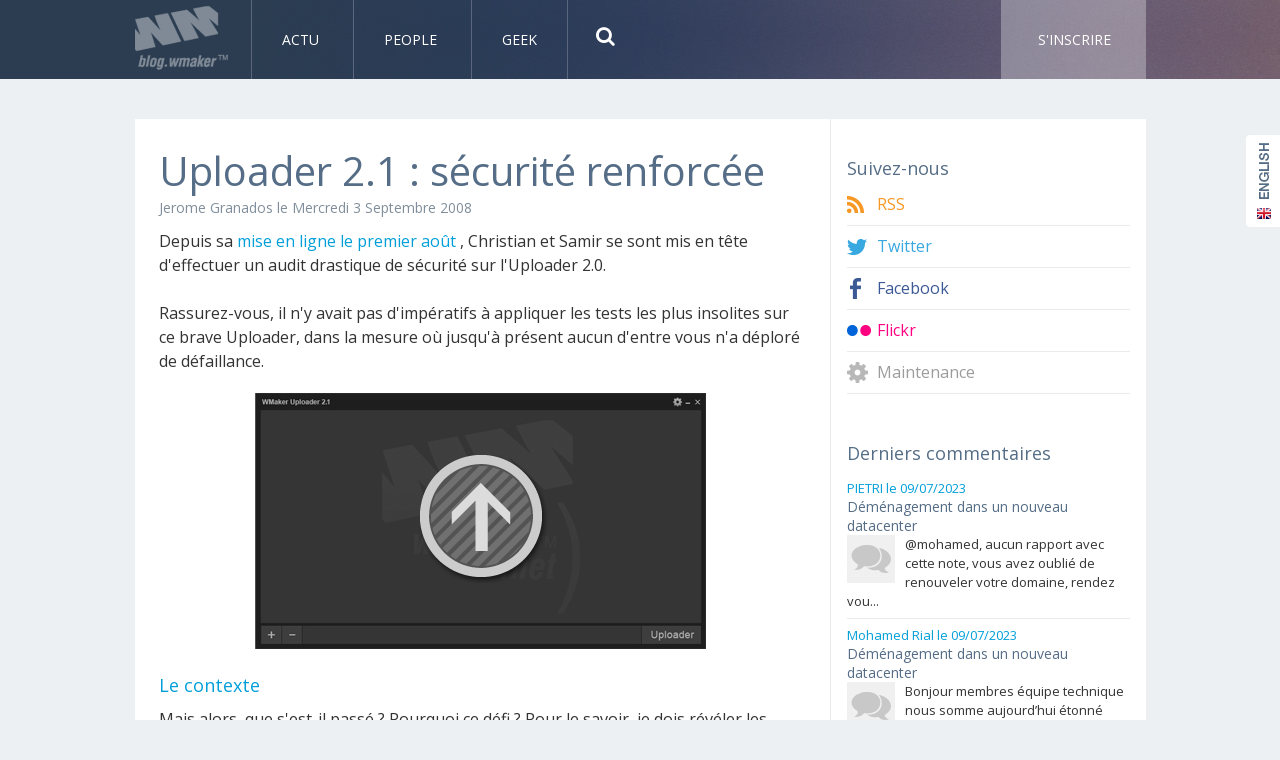

--- FILE ---
content_type: text/html; charset=UTF-8
request_url: https://blog.wmaker.net/Uploader-2-1-securite-renforcee_a776.html
body_size: 10719
content:
<!DOCTYPE html PUBLIC "-//W3C//DTD XHTML 1.0 Strict//EN" "http://www.w3.org/TR/xhtml1/DTD/xhtml1-strict.dtd">
<html xmlns="http://www.w3.org/1999/xhtml" xmlns:og="http://ogp.me/ns#" xmlns:fb="http://ogp.me/ns/fb#" xml:lang="fr" lang="fr">
<head>
<title>Uploader 2.1 : sécurité renforcée</title>
 
<meta http-equiv="Content-Type" content="text/html; Charset=UTF-8" />
<meta name="author" lang="fr" content="Jerome Granados" />
<meta name="keywords" content="flex, upload, video" />
<meta name="description" content="Depuis sa mise en ligne le premier août  , Christian et Samir se sont mis en tête d'effectuer un audit drastique de sécurité sur l'Uploader 2.0. Rassurez-vous, il n'y avait pas d'impératifs..." />
<link rel="alternate" href="http://en.blog.wmaker.net/" hreflang="en" />

<meta name="geo.position" content="51.514243;-0.1464826" />
<meta property="og:url" content="https://blog.wmaker.net/Uploader-2-1-securite-renforcee_a776.html" />
<meta name="image" property="og:image" content="https://blog.wmaker.net/photo/art/default/1026465-1290728.jpg?v=1446035887" />
<meta property="og:type" content="article" />
<meta property="og:title" content="Uploader 2.1 : sécurité renforcée" />
<meta property="og:description" content="Depuis sa mise en ligne le premier août , Christian et Samir se sont mis en tête d'effectuer un audit drastique de sécurité sur l'Uploader 2.0. Rassurez-vous, il n'y avait pas d'impératifs à appliquer les tests les plus insolites sur ce brave Uploader, dans la mesure où jusqu'à présent aucun..." />
<meta property="og:site_name" content="Le Blog de WMaker" />
<meta property="twitter:card" content="summary_large_image" />
<meta property="twitter:image" content="https://blog.wmaker.net/photo/art/default/1026465-1290728.jpg?v=1446035887" />
<meta property="twitter:title" content="Uploader 2.1 : sécurité renforcée" />
<meta property="twitter:description" content="Depuis sa mise en ligne le premier août , Christian et Samir se sont mis en tête d'effectuer un audit drastique de sécurité sur l'Uploader 2.0. Rassurez-vous, il n'y avait pas d'impératifs..." />
<meta property="fb:app_id" content="372488260005260" />
<link rel="stylesheet" href="/var/style/style_2.css?v=1710231529" type="text/css" />
<link rel="stylesheet" media="only screen and (max-width : 800px)" href="/var/style/style_1102.css?v=1436447940" type="text/css" />
<link rel="stylesheet" href="/assets/css/gbfonts.min.css?v=1724246908" type="text/css">
<meta id="viewport" name="viewport" content="width=device-width, initial-scale=1.0, maximum-scale=1.0" />
<link id="css-responsive" rel="stylesheet" href="/_public/css/responsive.min.css?v=1731587507" type="text/css" />
<link rel="stylesheet" media="only screen and (max-width : 800px)" href="/var/style/style_1102_responsive.css?v=1436447940" type="text/css" />
<link rel="stylesheet" href="/var/style/style.6536410.css?v=1684413308" type="text/css" />
<link rel="stylesheet" href="/var/style/style.6536411.css?v=1684413308" type="text/css" />
<link rel="stylesheet" href="/var/style/style.6536414.css?v=1684413308" type="text/css" />
<link href="https://fonts.googleapis.com/css?family=Open+Sans|Quicksand|Droid+Sans&display=swap" rel="stylesheet" type="text/css" />
<link rel="stylesheet" href="/var/style/perso.css?v=1432417210" type="text/css" />
<link rel="canonical" href="https://blog.wmaker.net/Uploader-2-1-securite-renforcee_a776.html" />
<link rel="amphtml" href="https://blog.wmaker.net/Uploader-2-1-securite-renforcee_a776.amp.html" />
<link rel="alternate" type="application/rss+xml" title="RSS" href="/xml/syndication.rss" />
<link rel="alternate" type="application/atom+xml" title="ATOM" href="/xml/atom.xml" />
<link rel="icon" href="/favicon.ico?v=1216219324" type="image/x-icon" />
<link rel="shortcut icon" href="/favicon.ico?v=1216219324" type="image/x-icon" />
 
<!-- Google file -->
<meta name="google-site-verification" content="agUg7Jh57NEbLejpBzfEunqGAEPrhtVIUem9olRNxz4" />
 
<!-- Yahoo tags -->
<meta name="y_key" content="015813ffe58c6403" />
 
<!-- Msn tags -->
<meta name="msvalidate.01" content="3E6808AF6ED0DCE3B05EE4130BE132C2" />
<script src="/_public/js/jquery-1.8.3.min.js?v=1731587507" type="text/javascript"></script>
<script src="/_public/js/jquery-ui-1.10.3.custom.min.js?v=1731587507" type="text/javascript"></script>
<script src="/_public/js/form.js?v=1731587507" type="text/javascript"></script>
<script src="/_public/js/compress_facebook.js?v=1731587507" type="text/javascript"></script>
<script src="/_public/js/compress_fonctions.js?v=1731587507" type="text/javascript"></script>
<script type="text/javascript">
/*<![CDATA[*//*---->*/
selected_page = ['article', ''];
selected_page = ['article', '1026465'];

 var GBRedirectionMode = 'IF_FOUND';
/*--*//*]]>*/

</script>
 
<!-- Perso tags -->
<script type="text/javascript" src="/docs/after.js"></script>
<meta name="apple-itunes-app" content="app-id=490639184">
<meta property="fb:pages" content="54248495199" />
<style type="text/css">
.mod_6536410 img, .mod_6536410 embed, .mod_6536410 table {
	 max-width: 645px;
}

.mod_6536410 .mod_6536410_pub {
	 min-width: 645px;
}

.mod_6536410 .mod_6536410_pub .cel1 {
	 padding: 0;
}

.mod_6536410 .photo.left .mod_6536410_pub, .mod_6536410 .photo.right .mod_6536410_pub {
	 min-width: 322px; margin: 15px 10px;
}

.mod_6536410 .photo.left .mod_6536410_pub {
	 margin-left: 0;
}

.mod_6536410 .photo.right .mod_6536410_pub {
	 margin-right: 0;
}

.mod_6536410 .para_1290728 .photo {
	 position: static;
}

.mod_6536410 .para_1290740 .photo {
	 position: static;
}

.mod_6536410 .para_1290743 .photo {
	 position: static;
}

.mod_6536410 .para_1290749 .photo {
	 position: static;
}

.mod_6536410 .para_1290778 .photo {
	 position: static;
}

</style>

<link rel="stylesheet" type="text/css" href="/assets/font-awesome-4.3.0/css/font-awesome.min.css" />


<!-- Google Analytics -->
<!-- Global site tag (gtag.js) - Google Analytics -->
<script async src="https://www.googletagmanager.com/gtag/js?id=UA-122210-21"></script>
<script>
  window.dataLayer = window.dataLayer || [];
  function gtag(){dataLayer.push(arguments);}
  gtag('js', new Date());

  gtag('config', 'UA-122210-21');
</script>
 
</head>

<body class="mep2 home">
<div class="stickyzone">

<div id="z_col130" class="full">
<div class="z_col130_inner">
<div id="mod_6538692" class="mod_6538692 wm-module module-responsive " style="_position:static">
<div class="fullmod">
<table cellpadding="0" cellspacing="0" class="module-combo nb-modules-4" style="position:relative; _position:static">
<tr>
<td class="celcombo1">
<!-- titre 6538696 -->
<div id="mod_6538696" class="mod_6538696 wm-module fullbackground "><div class="fullmod">
	 <div class="titre_image"><a href="https://blog.wmaker.net/"><img src="/photo/titre_6538696.png?v=1486053201" alt="Le Blog de WMaker" title="Le Blog de WMaker" class="image"/></a></div>
</div></div>
</td>
<td class="celcombo2">
<!-- menu_static 6538695 -->
<div id="mod_6538695" class="mod_6538695 wm-module fullbackground  menu_static colonne-b background-cell- ">
	 <ul class="menu_ligne"><li class="fullmod"><ul>
		 <li class="id1 cel1 keep-padding titre first">
			 <a href="/Actu_r30.html" data-link="rubrique,157559" >
				 Actu
			 </a>
		 </li>
		 <li class="id2 cel2 keep-padding titre ">
			 <a href="/People_r29.html" data-link="rubrique,157558" >
				 People
			 </a>
		 </li>
		 <li class="id3 cel1 keep-padding titre  last">
			 <a href="/Geek_r28.html" data-link="rubrique,157557" >
				 Geek
			 </a>
		 </li>
	 </ul></li>
	 </ul>
</div>
</td>
<td class="celcombo3">
<!-- recherche 6538694 -->
<div id="mod_6538694" class="mod_6538694 wm-module fullbackground  recherche type-4">
		 <div class="cel1">
			 	 	<form id="form_6538694" class="form_search" action="/search/" method="get" enctype="application/x-www-form-urlencoded" >
	 <div class="div-search" style="display:none">
			<input type="text" style="width:280px;" class="button hiddeninput" id="keyword_6538694_safe" name="keyword_safe" onfocus="$(this).hide(); $('#keyword_6538694').show(); $('#keyword_6538694').focus()" onkeydown="if(event.keyCode == 13) $('#form_6538694').submit()" value="Recherche" /><input type="text" style="display:none;width:280px;" id="keyword_6538694" class="button realinput" name="keyword" onblur="if (this.value == '') {$(this).hide(); $('#keyword_6538694_safe').show();}" onkeydown="if(event.keyCode == 13) $('#form_6538694').submit()" value="" /><i id="icon-search-open" class="fa fa-search" onclick="
	$('#icon-search-6538694').hide();
	$('#mod_6538694 .div-search').show('slide', {direction: 'left', duration: 200});
	if($('#keyword_6538694').val() != '') {$('#mod_6538694 form').submit();}
	"></i>
	 </div>
	 <i id="icon-search-6538694" class="fa fa-search" onclick="
	$('#icon-search-6538694').hide();
	$('#mod_6538694 .div-search').show('slide', {direction: 'left', duration: 200});
	if($('#keyword_6538694').val() != '') {$('#mod_6538694 form').submit();}
	"></i>
	 </form>
		 </div>
</div>
</td>
<td class="celcombo4">
<!-- menu_static 6538693 -->
<div id="mod_6538693" class="mod_6538693 wm-module fullbackground  menu_static colonne-b background-cell- ">
	 <ul class="menu_ligne"><li class="fullmod"><ul>
		 <li class="id1 cel1 keep-padding titre first last">
			 <a href="http://www.wmaker.net/tarifs/" data-link="externe,http://www.wmaker.net/tarifs/" target="_blank">
				 S'inscrire
			 </a>
		 </li>
	 </ul></li>
	 </ul>
</div>
</td>
</tr>
</table>
</div>
</div>
</div>
</div>
</div>
<div id="z_col_130_responsive" class="responsive-menu">


<!-- MOBI_swipe 9554925 -->
<div id="mod_9554925" class="mod_9554925 wm-module fullbackground  module-MOBI_swipe">
	<div class="cel1">
		 <ul>
			 <li class="liens" data-link="home,"><a href="https://blog.wmaker.net/" >			 <span>
			 Accueil
			 </span>
</a></li>
			 <li class="liens" data-link="rubrique,157559"><a href="/Actu_r30.html" >			 <span>
			 Actu
			 </span>
</a></li>
			 <li class="liens" data-link="rubrique,157558"><a href="/People_r29.html" >			 <span>
			 People
			 </span>
</a></li>
			 <li class="liens" data-link="rubrique,157557"><a href="/Geek_r28.html" >			 <span>
			 Geek
			 </span>
</a></li>
		 </ul>
	</div>
</div>
</div>
<div id="main-responsive">

<!-- ********************************************** ZONE TITRE ********************************************** -->
<div id="z_col0" class="full">
<div class="z_col0_inner">
<div id="z_col0_responsive" class="module-responsive">

<!-- MOBI_titre 9554924 -->
<div id="mod_9554924" class="mod_9554924 module-MOBI_titre">
<div class="tablet-bg">
<div onclick="swipe()" class="swipe gbicongeneric icon-gbicongeneric-button-swipe-list"></div>
	 <div class="titre"><a href="https://blog.wmaker.net">Blog WMaker</a></div>
<div onclick="$('#search-9554924').toggle()" class="searchbutton gbicongeneric icon-gbicongeneric-search"></div>
<div id="search-9554924" class="searchbar" style="display:none">
<form action="/search/" method="get">
<div class="search-keyword"><input type="text" name="keyword" /></div>
<div class="search-button"><button>Rechercher</button></div>
</form>
</div>
</div>
</div>
</div>
<div id="mod_6536377" class="mod_6536377 wm-module module-responsive " style="_position:static">
<div class="fullmod">
<table cellpadding="0" cellspacing="0" class="module-combo nb-modules-4" style="position:relative; _position:static">
<tr>
<td class="celcombo1">
<!-- titre 6536378 -->
<div id="ecart_before_6536378" class="ecart_col0 " style="display:none"><hr /></div>
<div id="mod_6536378" class="mod_6536378 wm-module fullbackground "><div class="fullmod">
	 <div class="titre_image"><a href="https://blog.wmaker.net/"><img src="/photo/titre_6536378.png?v=1486053186" alt="Le Blog de WMaker" title="Le Blog de WMaker" class="image"/></a></div>
</div></div>
</td>
<td class="celcombo2">
<!-- menu_static 6536379 -->
<div id="ecart_before_6536379" class="ecart_col0 " style="display:none"><hr /></div>
<div id="mod_6536379" class="mod_6536379 wm-module fullbackground  menu_static colonne-b background-cell- ">
	 <ul class="menu_ligne"><li class="fullmod"><ul>
		 <li class="id1 cel1 keep-padding titre first">
			 <a href="/Actu_r30.html" data-link="rubrique,157559" >
				 Actu
			 </a>
		 </li>
		 <li class="id2 cel2 keep-padding titre ">
			 <a href="/People_r29.html" data-link="rubrique,157558" >
				 People
			 </a>
		 </li>
		 <li class="id3 cel1 keep-padding titre  last">
			 <a href="/Geek_r28.html" data-link="rubrique,157557" >
				 Geek
			 </a>
		 </li>
	 </ul></li>
	 </ul>
</div>
</td>
<td class="celcombo3">
<!-- recherche 6538286 -->
<div id="ecart_before_6538286" class="ecart_col0 " style="display:none"><hr /></div>
<div id="mod_6538286" class="mod_6538286 wm-module fullbackground  recherche type-4">
		 <div class="cel1">
			 	 	<form id="form_6538286" class="form_search" action="/search/" method="get" enctype="application/x-www-form-urlencoded" >
	 <div class="div-search" style="display:none">
			<input type="text" style="width:280px;" class="button hiddeninput" id="keyword_6538286_safe" name="keyword_safe" onfocus="$(this).hide(); $('#keyword_6538286').show(); $('#keyword_6538286').focus()" onkeydown="if(event.keyCode == 13) $('#form_6538286').submit()" value="Recherche" /><input type="text" style="display:none;width:280px;" id="keyword_6538286" class="button realinput" name="keyword" onblur="if (this.value == '') {$(this).hide(); $('#keyword_6538286_safe').show();}" onkeydown="if(event.keyCode == 13) $('#form_6538286').submit()" value="" /><i id="icon-search-open" class="fa fa-search" onclick="
	$('#icon-search-6538286').hide();
	$('#mod_6538286 .div-search').show('slide', {direction: 'left', duration: 200});
	if($('#keyword_6538286').val() != '') {$('#mod_6538286 form').submit();}
	"></i>
	 </div>
	 <i id="icon-search-6538286" class="fa fa-search" onclick="
	$('#icon-search-6538286').hide();
	$('#mod_6538286 .div-search').show('slide', {direction: 'left', duration: 200});
	if($('#keyword_6538286').val() != '') {$('#mod_6538286 form').submit();}
	"></i>
	 </form>
		 </div>
</div>
</td>
<td class="celcombo4">
<!-- menu_static 6538287 -->
<div id="ecart_before_6538287" class="ecart_col0 " style="display:none"><hr /></div>
<div id="mod_6538287" class="mod_6538287 wm-module fullbackground  menu_static colonne-b background-cell- ">
	 <ul class="menu_ligne"><li class="fullmod"><ul>
		 <li class="id1 cel1 keep-padding titre first last">
			 <a href="http://www.wmaker.net/tarifs/" data-link="externe,http://www.wmaker.net/tarifs/" target="_blank">
				 S'inscrire
			 </a>
		 </li>
	 </ul></li>
	 </ul>
</div>
</td>
</tr>
</table>
</div>
</div>
<div id="ecart_after_6536377" class="ecart_col0" style="display:none"><hr /></div>

<!-- html 6536392 -->
<div id="ecart_before_6536392" class="ecart_col0 module-responsive" style="display:none"><hr /></div>
	 <div id="english">
<a href="http://en.blog.wmaker.net"><img src="/docs/img/english-2.png" alt="" /></a>
</div>

</div>
</div>
<!-- ********************************************** FIN ZONE TITRE ****************************************** -->

<div id="main">
<div id="main_inner">

<div id="z_centre">
<div class="z_centre_inner">

<!-- ********************************************** COLONNE 1 ********************************************** -->
<div class="z_colonne main-colonne" id="z_col1">
<div class="z_col_median z_col1_inner">
<div id="mod_6536410" class="mod_6536410 wm-module fullbackground  page2_article article-776">
	 <div class="cel1">
		 <div class="titre">
			 <h1 class="access">
				 Uploader 2.1 : sécurité renforcée
			 </h1>
		 </div>
		 <div class="auteur">
			 <div class="access"><a rel="author" class="liens" href="/author/Jerome-Granados/">Jerome Granados</a>  le Mercredi 3 Septembre 2008</div>
		 </div>
	 <div class="entry-content instapaper_body">
		 <br id="sep_para_1" class="sep_para access"/>
		 <div id="para_1" class="para_1290728 resize" style="">
			 <div class="texte">
				 <div class="access firstletter">
					 Depuis sa <a class="liens" href="http://blog.wmaker.net/Voici-le-nouvel-Uploader_a755.html">mise en ligne le premier août</a>  , Christian et Samir se sont mis en tête d'effectuer un audit drastique de sécurité sur l'Uploader 2.0. <br /><br />Rassurez-vous, il n'y avait pas d'impératifs à appliquer les tests les plus insolites sur ce brave Uploader, dans la mesure où jusqu'à présent aucun d'entre vous n'a déploré de défaillance.
				 </div>
			 </div>
			 <div class="photo shadow bottom" style="margin-top: 10px">
				 <img class=""  src="https://blog.wmaker.net/photo/art/default/1026465-1290728.jpg?v=1446035887" alt="Uploader 2.1 : sécurité renforcée" title="Uploader 2.1 : sécurité renforcée"  />
			 </div>
			 <div class="clear"></div>
		 </div>
		 <div id="intertitre_2" class="intertitre before_left resize" style="margin-bottom:10px">
			 <br class="access"/>
			 <h2 class="access">Le contexte</h2>
		 </div>
		 <div id="para_2" class="para_1290740 resize" style="">
			 <div class="texte">
				 <div class="access firstletter">
					 Mais alors, que s'est-il passé ? Pourquoi ce défi ? Pour le savoir, je dois révéler les rivalités qui existent au sein de l'équipe WMaker, et qui sont très souvent passées sous silence sur ce blog ...<br /><br />Nous travaillons dans un grand open space, qui a été réaménagé en début d'année. La disposition de cet espace fait apparaitre 2 grands ensembles : le FRONT OFFICE (yeah ! j'en fais partie) et le BACK OFFICE (Boooo !) . <br /><br />Il faut savoir aussi que WMaker est dans sa majorité composée <span style="font-weight: bold;"></span><strong>d'esprits extrêmement taquins.&nbsp;</strong> Aussi, entre le Back et le Front, c'est l'affrontement permanent. Remarques acerbes imperceptibles, plaisanteries, attaques ..... Je vous laisse imaginer.<br /><br />Par conséquent, il arrive parfois que certains membres de l'équipe soient piqués au vif et qu'ils relèvent&nbsp; les challenges qui leur sont lancés !! C'est le cas de nos 2 spécialistes vidéos, qui,&nbsp; je vous demanderais d'être indulgent à leur égard, appartiennent au back office :)<br /><br />Plus sérieusement, bravo à Christian et Samir pour le travail réalisé sur l'Uploader 2.1 dont voici les principales caractéristiques.
				 </div>
			 </div>
			 <div class="clear"></div>
		 </div>
		 <div id="intertitre_3" class="intertitre before_left resize" style="margin-bottom:10px">
			 <br class="access"/>
			 <h2 class="access">Connexion https</h2>
		 </div>
		 <div id="para_3" class="para_1290743 resize" style="">
			 <div class="texte">
				 <div class="access firstletter">
					 Par rapport à la version 2.0, la sécurité de la connexion à votre back office via l'uploader est renforcée par l'utilisation du protocole https. <br /><br />L'utilisation de ce protocole garantit la confidentialité et l'intégrité des données que vous envoyez.
				 </div>
			 </div>
			 <div class="clear"></div>
		 </div>
		 <div id="intertitre_4" class="intertitre before_left resize" style="margin-bottom:10px">
			 <br class="access"/>
			 <h2 class="access">Meilleure gestion des extensions de fichier</h2>
		 </div>
		 <div id="para_4" class="para_1290749 resize" style="">
<div class="hide_module_inside right" style="clear:both;margin-left:10px;margin-bottom:10px;">
<div class="module_inside" style="width:200px">

<!-- article_connexe 6536411 -->
<div id="ecart_before_6536411" class="ecart_col1 responsive" style="display:none"><hr /></div>
<div id="mod_6536411" class="mod_6536411 wm-module fullbackground  module-article_connexe">
	 <div class="entete"><div class="fullmod">
		 <span>Sur le même sujet</span>
	 </div></div>
	 <ul>
		 <li class="cel1 first">
			 <h3 class="titre">
				 <a href="/Google-Analytics-pour-les-videos_a1183.html">Google Analytics pour les vidéos</a>
			 </h3>
		 </li>
		 <li class="cel1">
			 <h3 class="titre">
				 <a href="/Player-video-HTML5_a1182.html">Player vidéo HTML5</a>
			 </h3>
		 </li>
		 <li class="cel1 last">
			 <h3 class="titre">
				 <a href="/WebTV-Dupliquez-vos-videos-sur-Dailymotion-_a1089.html">[WebTV] Dupliquez vos vidéos sur Dailymotion !</a>
			 </h3>
		 </li>
	 </ul>
</div>
</div>
</div>
			 <div class="texte">
				 <div class="access firstletter">
					 La version 2.0 était sensible à la casse des extensions de fichier. Ce n'est plus le cas. Vous pouvez par exemple aussi bien glisser/déposer dans l'uploader un .MPEG qu'un .mpeg<br /><br />Il est aussi possible d'envoyer des fichiers 3gp, c'était un oubli en version 2.0.
				 </div>
			 </div>
			 <div class="clear"></div>
		 </div>
		 <div id="intertitre_5" class="intertitre before_bottom resize" style="margin-bottom:10px">
			 <br class="access"/>
			 <h2 class="access">Comment l'installer</h2>
		 </div>
		 <div id="para_5" class="para_1290778 resize" style="">
			 <div class="texte">
				 <div class="access firstletter">
					 Le fonctionnement du nouvel Uploader n'a pas changé. Voici un petit rappel des étapes préalables d'installation :<br /><br />1 - Installer <strong>ABOBE AIR</strong>. (Si cela est déjà fait passez à l'étape 2)<br /><br />2 - Installer la nouvelle version de l'Uploader. Le fichier d'installation est disponible dans ADMINISTRATION &gt; Equipe de rédaction &gt; Autres publications dans l'onglet <strong>"Uploadeur"</strong>.<br /><br />3 - Vérifier que l'API de publication est ouverte. Cette opération s'effectue dans ADMINISTRATION &gt; Equipe de rédaction &gt; Autres publications dans l'onglet <strong>"API de publication"</strong><br /><br />4 - Choisir la <strong>rubrique </strong>dans laquelle seront accueillies les vidéos envoyées par l'Uploader<br /><br />Ensuite, à chaque fois que vous enverrez une vidéo à partir de l'Uploader, un nouvel article sera créé. Il aura par défaut un statut <strong>"en stock"</strong>, et le nom du fichier vidéo constituera temporairement le titre de l'article.<br /><br />Une fois l'installation&nbsp; effectuée avec succès, vous verrez l'icône ci-dessous sur votre bureau. Utilisez là pour lancer l'Uploader 2.1
				 </div>
			 </div>
			 <div class="photo shadow bottom" style="margin-top: 10px">
				 <img class="" loading="lazy"  src="https://blog.wmaker.net/photo/art/default/1026465-1290778.jpg?v=1446035683" alt="Uploader 2.1 : sécurité renforcée" title="Uploader 2.1 : sécurité renforcée"  />
			 </div>
			 <div class="clear"></div>
		 </div>
	 </div>
		 <br class="texte clear" />
<iframe class="sharing" src="//www.facebook.com/plugins/like.php?href=https%3A%2F%2Fblog.wmaker.net%2FUploader-2-1-securite-renforcee_a776.html&amp;layout=button_count&amp;show_faces=false&amp;width=100&amp;action=like&amp;colorscheme=light" scrolling="no" frameborder="0" allowTransparency="true" style="float:left; border:none; overflow:hidden; width:105px; height:20px;"></iframe>
<iframe class="sharing" allowtransparency="true" frameborder="0" scrolling="no" src="//platform.twitter.com/widgets/tweet_button.html?url=http%3A%2F%2Fxfru.it%2FiRhL47&amp;counturl=https%3A%2F%2Fblog.wmaker.net%2FUploader-2-1-securite-renforcee_a776.html&amp;text=Uploader%202.1%20%3A%20s%C3%A9curit%C3%A9%20renforc%C3%A9e&amp;count=horizontal" style="float:left;width:115px; height:20px;"></iframe>
<div class="sharing" style="float: left; width:115px; height:20px;">
<a href="//pinterest.com/pin/create/button/?url=https%3A%2F%2Fblog.wmaker.net%2FUploader-2-1-securite-renforcee_a776.html&amp;media=https%3A%2F%2Fblog.wmaker.net%2Fphoto%2Fart%2Flarge%2F1026465-1290728.jpg%3Fv%3D1446034785&amp;description=Uploader+2.1+%3A+s%C3%A9curit%C3%A9+renforc%C3%A9e" data-pin-do="buttonPin" data-pin-config="beside"><img border="0" src="//assets.pinterest.com/images/pidgets/pin_it_button.png" title="Pin It" /></a>
</div>
<div class="clear"></div>
		 <br class="texte clear" />
		 <div class="bloc_auteur">
<div class="titre_auteur"><a rel="author" href="/author/Jerome-Granados/">Jerome Granados</a>
</div>
		 <div class="profile"><img src="/_public/profile/1b/1b6453892473a467d07372d45eb05abc2031647a-thumb.jpg?v=1732289383" alt="Jerome Granados" title="Jerome Granados" /></div>
		 <div class="texte">Jérôme s'occupe de la promotion de WMaker. Il accompagne les prospects dans la découverte de la... <a class="liens" href="/author/Jerome-Granados/">En savoir plus sur cet auteur</a></div>
		 <div class="follow_on"><a class="follow-facebook" href="http://www.facebook.com/jerome.granados" rel="me" target="_blank"><img src="/_images/addto/medium/facebook.png?v=1732287176" alt="Facebook" title="Facebook" class="imgfollow" /></a>
<a class="follow-twitter" href="http://twitter.com/#!/jeromegranados" rel="me" target="_blank"><img src="/_images/addto/medium/twitter.png?v=1732287176" alt="Twitter" title="Twitter" class="imgfollow" /></a>
<a class="follow-linkedin" href="http://www.linkedin.com/profile/view?id=21855723" rel="me" target="_blank"><img src="/_images/addto/medium/linkedin.png?v=1732287176" alt="LinkedIn" title="LinkedIn" class="imgfollow" /></a>
</div>
		 <div class="clear"></div>
		 </div>
		 <br class="texte clear" />
 
		 <br />
		 <!-- page2_commentaire -->
		 <a id="comments"></a>
		 <div id="mod_6536414" class="param_commentaire mod_6536414 wm-module fullbackground ">
			 <div class="cel1">
			 <div class="entete_com"><div class="fullmod">
				 <span>Vos commentaires</span>
			 </div></div>
				 <div class="message"><br /></div>
				 <div class="message" id="com_572407">
				 <div id="last_comment" class="postedby" style="position:static;">
					 <span class="infos" style="font-size:1.3em">1.</span>Posté par 
					 <span class="infos">Frédéric Aznar</span>
					 <span> le 04/09/2008 01:07 </span>
					 | <span class="pointer infos" style="font-size:1em" onclick="$('#alert_572407').toggle()">Alerter</span>
				 </div>
					 <div id="alert_572407" class="alert encadre">
						 <div class="infos">Utilisez le formulaire ci-dessous pour envoyer une alerte au responsable du site concernant ce commentaire :</div>
							<label style="">Adresse email (non publiée) * :</label>
<div class="inputrow" style="">
	 <input class="button" onfocus="del_error(this.id)" type="text" id="a_alert_email572407" name="a_alert_email572407" value="" maxlength="120" />
	 <div id="error_a_alert_email572407" class="error"></div>
</div>
<div class="break"></div>
							<label style="">Remarque :</label>
<div class="inputrow" style="">
	 <textarea class="button" onfocus="del_error(this.id)" id="a_alert_remarque572407" name="a_alert_remarque572407" rows="8"></textarea>
	 <div id="error_a_alert_remarque572407" class="error"></div>
</div>
<div class="break"></div>
						 <div class="alert_submit">
							 <input type="button" value="Envoyer" class="button2" onclick="recharge('alert_572407', 'https://blog.wmaker.net/mymodule/6536414/', '', 'java=false&amp;ajax=true&amp;subaction=alert&amp;var_afficher_commentaire=oui&amp;var_alerter=oui&amp;id_com=572407' +  getPostValues('alert_572407'), true)" />
							 <span class="pointer infos" onclick="$('#alert_572407').hide()">Annuler</span>
						 </div>
					 </div>
					 <div class="content-comment encadre" >
						 Très bien pour les MPEG/mpeg ...<br />Et vous nous avez rapporté des photos de chez Clavier ?<br /><br />PS : vous êtes toujours aussi beaux ... même sur Chrome. Un détail quand même, le drag and drop de classement ne fonctionne pas sur le nouveau Google'gadget.<br /><br />
						 <div class="url"><a class="liens" href="http://www.isola2000.org" rel="nofollow" target="_blank"><b>http://www.isola2000.org</b></a></div>
					 </div>
					 <div class="clear"></div>
				 </div>
				 <div class="message"><br /></div>
		 </div>
		 </div>
 
	 </div>
</div>
<div id="ecart_after_6536410" class="ecart_col1" style="display:none"><hr /></div>
</div>
</div>
<!-- ********************************************** FIN COLONNE 1 ****************************************** -->

<!-- ********************************************** COLONNE 2 ********************************************** -->
<div class="z_colonne" id="z_col2">
<div class="z_col_median z_col2_inner">

<!-- html 6536397 -->
	 <div id="followus" class="mod_6536443">
<div class="entete"><div class="fullmod">Suivez-nous</div></div>
<h3 class="tweet"><a id="follow-rss" href="http://blog.wmaker.net/xml/syndication.rss" onclick="window.open(this.href,'_blank');return false;">RSS</a></h3>

<h3 class="tweet"><a id="follow-twitter" href="https://twitter.com/webzinemaker" onclick="window.open(this.href,'_blank');return false;">Twitter</a></h3>

<h3 class="tweet"><a id="follow-facebook" href="http://www.facebook.com/wmaker" onclick="window.open(this.href,'_blank');return false;">Facebook</a></h3>

<h3 class="tweet"><a id="follow-flickr" href="http://www.flickr.com/photos/webzinemaker/" onclick="window.open(this.href,'_blank');return false;">Flickr</a></h3>

<h3 class="tweet"><a id="follow-ssd" href="http://status-wmaker.net/" onclick="window.open(this.href,'_blank');return false;">Maintenance</a></h3>

</div>
<div id="ecart_after_6536397" class="ecart_col2"><hr /></div>

<!-- xml 6536447 -->
<div id="mod_6536447" class="mod_6536447 wm-module fullbackground  module-xml">
	 <div class="entete"><div class="fullmod">
		 <span>Derniers commentaires</span>
	 </div></div>
	 <ul class="xml">
		 <li class="cel1 first">
<div class="date">
<span class="auteur">PIETRI</span> le 09/07/2023</div>
			 <h3 class="titre">
				 <a href="https://blog.wmaker.net/Demenagement-dans-un-nouveau-datacenter_a1547.html?com#com_8281003" >
					 Déménagement dans un nouveau datacenter
				 </a>
			 </h3>
			 <div class="photo">
				 <a href="https://blog.wmaker.net/Demenagement-dans-un-nouveau-datacenter_a1547.html?com#com_8281003" ><img src="/photo/mod-6536447-1.png?v=1389194692" class="image" width="48" alt="https://blog.wmaker.net/Demenagement-dans-un-nouveau-datacenter_a1547.html?com#com_8281003" /></a>
			 </div>
			 <div class="texte">
				 <a href="https://blog.wmaker.net/Demenagement-dans-un-nouveau-datacenter_a1547.html?com#com_8281003" >@mohamed, aucun rapport avec cette note, vous avez oublié de renouveler votre domaine, rendez vou...</a>
			 </div>
			 <div class="clear"></div>
		 </li>
		 <li class="cel2">
<div class="date">
<span class="auteur">Mohamed Rial</span> le 09/07/2023</div>
			 <h3 class="titre">
				 <a href="https://blog.wmaker.net/Demenagement-dans-un-nouveau-datacenter_a1547.html?com#com_8280976" >
					 Déménagement dans un nouveau datacenter
				 </a>
			 </h3>
			 <div class="photo">
				 <a href="https://blog.wmaker.net/Demenagement-dans-un-nouveau-datacenter_a1547.html?com#com_8280976" ><img src="/photo/mod-6536447-1.png?v=1389194692" class="image" width="48" alt="https://blog.wmaker.net/Demenagement-dans-un-nouveau-datacenter_a1547.html?com#com_8280976" /></a>
			 </div>
			 <div class="texte">
				 <a href="https://blog.wmaker.net/Demenagement-dans-un-nouveau-datacenter_a1547.html?com#com_8280976" >Bonjour membres équipe technique 				 
				    				 
				    nous somme aujourd’hui étonné qu...</a>
			 </div>
			 <div class="clear"></div>
		 </li>
		 <li class="cel1">
<div class="date">
<span class="auteur">PIETRI</span> le 07/07/2023</div>
			 <h3 class="titre">
				 <a href="https://blog.wmaker.net/Demenagement-dans-un-nouveau-datacenter_a1547.html?com#com_8279326" >
					 Déménagement dans un nouveau datacenter
				 </a>
			 </h3>
			 <div class="photo">
				 <a href="https://blog.wmaker.net/Demenagement-dans-un-nouveau-datacenter_a1547.html?com#com_8279326" ><img src="/photo/mod-6536447-1.png?v=1389194692" class="image" width="48" alt="https://blog.wmaker.net/Demenagement-dans-un-nouveau-datacenter_a1547.html?com#com_8279326" /></a>
			 </div>
			 <div class="texte">
				 <a href="https://blog.wmaker.net/Demenagement-dans-un-nouveau-datacenter_a1547.html?com#com_8279326" >Bonjour				 
				    				 
				    				 
				    				 
				    Oui le mail est bien réel et la not...</a>
			 </div>
			 <div class="clear"></div>
		 </li>
		 <li class="cel2">
<div class="date">
<span class="auteur">CONQ Frantz</span> le 07/07/2023</div>
			 <h3 class="titre">
				 <a href="https://blog.wmaker.net/Demenagement-dans-un-nouveau-datacenter_a1547.html?com#com_8279322" >
					 Déménagement dans un nouveau datacenter
				 </a>
			 </h3>
			 <div class="photo">
				 <a href="https://blog.wmaker.net/Demenagement-dans-un-nouveau-datacenter_a1547.html?com#com_8279322" ><img src="/photo/mod-6536447-1.png?v=1389194692" class="image" width="48" alt="https://blog.wmaker.net/Demenagement-dans-un-nouveau-datacenter_a1547.html?com#com_8279322" /></a>
			 </div>
			 <div class="texte">
				 <a href="https://blog.wmaker.net/Demenagement-dans-un-nouveau-datacenter_a1547.html?com#com_8279322" >Bonjour,				 
				    				 
				    				 
				    				 
				    Nous avions reçu un mail de votr...</a>
			 </div>
			 <div class="clear"></div>
		 </li>
		 <li class="cel1 last">
<div class="date">
<span class="auteur">Jerome</span> le 27/06/2023</div>
			 <h3 class="titre">
				 <a href="https://blog.wmaker.net/Demenagement-dans-un-nouveau-datacenter_a1547.html?com#com_8272343" >
					 Déménagement dans un nouveau datacenter
				 </a>
			 </h3>
			 <div class="photo">
				 <a href="https://blog.wmaker.net/Demenagement-dans-un-nouveau-datacenter_a1547.html?com#com_8272343" ><img src="/photo/mod-6536447-1.png?v=1389194692" class="image" width="48" alt="https://blog.wmaker.net/Demenagement-dans-un-nouveau-datacenter_a1547.html?com#com_8272343" /></a>
			 </div>
			 <div class="texte">
				 <a href="https://blog.wmaker.net/Demenagement-dans-un-nouveau-datacenter_a1547.html?com#com_8272343" >et du coup vous allez chez qui ? Telehouse ?</a>
			 </div>
			 <div class="clear"></div>
		 </li>
	 </ul>
</div>
<div id="ecart_after_6536447" class="ecart_col2"><hr /></div>

<!-- tag 6536442 -->
<div id="ecart_before_6536442" class="ecart_col2 responsive" style="display:none"><hr /></div>
<div id="mod_6536442" class="mod_6536442 wm-module fullbackground module-responsive  module-tag">
	 <div class="entete"><div class="fullmod">
		 <span>Tags</span>
	 </div></div>
	 <div class="cel1"><div class="fullmod">
		 <div class="tag">
			 <a href="/tags/ajax/" style="font-size: 1.2380952381em !important;" class="tag">ajax</a>
			 <a href="/tags/android/" style="font-size: 1.09523809524em !important;" class="tag">android</a>
			 <a href="/tags/apps/" style="font-size: 1.2380952381em !important;" class="tag">apps</a>
			 <a href="/tags/architecture/" style="font-size: 1.09523809524em !important;" class="tag">architecture</a>
			 <a href="/tags/article/" style="font-size: 1.07142857143em !important;" class="tag">article</a>
			 <a href="/tags/authentification/" style="font-size: 1.07142857143em !important;" class="tag">authentification</a>
			 <a href="/tags/blogs/" style="font-size: 1.09523809524em !important;" class="tag">blogs</a>
			 <a href="/tags/CampusPlex/" style="font-size: 1.09523809524em !important;" class="tag">CampusPlex</a>
			 <a href="/tags/conf%C3%A9rence/" style="font-size: 1.04761904762em !important;" class="tag">conférence</a>
			 <a href="/tags/css/" style="font-size: 1.04761904762em !important;" class="tag">css</a>
			 <a href="/tags/datacenter/" style="font-size: 1.04761904762em !important;" class="tag">datacenter</a>
			 <a href="/tags/design/" style="font-size: 3em !important;" class="tag">design</a>
			 <a href="/tags/diaporama/" style="font-size: 1.04761904762em !important;" class="tag">diaporama</a>
			 <a href="/tags/e-commerce/" style="font-size: 1.40476190476em !important;" class="tag">e-commerce</a>
			 <a href="/tags/facebook/" style="font-size: 1.11904761905em !important;" class="tag">facebook</a>
			 <a href="/tags/flash/" style="font-size: 1.07142857143em !important;" class="tag">flash</a>
			 <a href="/tags/forum/" style="font-size: 1.04761904762em !important;" class="tag">forum</a>
			 <a href="/tags/galerie/" style="font-size: 1.21428571429em !important;" class="tag">galerie</a>
			 <a href="/tags/google/" style="font-size: 1.45238095238em !important;" class="tag">google</a>
			 <a href="/tags/h%C3%A9bergement/" style="font-size: 1.54761904762em !important;" class="tag">hébergement</a>
			 <a href="/tags/iPad/" style="font-size: 1.07142857143em !important;" class="tag">iPad</a>
			 <a href="/tags/iPhone/" style="font-size: 1.40476190476em !important;" class="tag">iPhone</a>
			 <a href="/tags/japan/" style="font-size: 1.07142857143em !important;" class="tag">japan</a>
			 <a href="/tags/maquette/" style="font-size: 1.92857142857em !important;" class="tag">maquette</a>
			 <a href="/tags/mobile/" style="font-size: 1.66666666667em !important;" class="tag">mobile</a>
			 <a href="/tags/module/" style="font-size: 1.85714285714em !important;" class="tag">module</a>
			 <a href="/tags/newsletter/" style="font-size: 1.11904761905em !important;" class="tag">newsletter</a>
			 <a href="/tags/nom+de+domaine/" style="font-size: 1.04761904762em !important;" class="tag">nom de domaine</a>
			 <a href="/tags/openid/" style="font-size: 1.04761904762em !important;" class="tag">openid</a>
			 <a href="/tags/optimisation/" style="font-size: 1.04761904762em !important;" class="tag">optimisation</a>
			 <a href="/tags/petites+annonces/" style="font-size: 1.07142857143em !important;" class="tag">petites annonces</a>
			 <a href="/tags/podcast/" style="font-size: 1.16666666667em !important;" class="tag">podcast</a>
			 <a href="/tags/presse/" style="font-size: 1.09523809524em !important;" class="tag">presse</a>
			 <a href="/tags/profiling/" style="font-size: 1.07142857143em !important;" class="tag">profiling</a>
			 <a href="/tags/publicit%C3%A9/" style="font-size: 1.14285714286em !important;" class="tag">publicité</a>
			 <a href="/tags/recherche/" style="font-size: 1.07142857143em !important;" class="tag">recherche</a>
			 <a href="/tags/r%C3%A9f%C3%A9rencement/" style="font-size: 1.19047619048em !important;" class="tag">référencement</a>
			 <a href="/tags/restriction/" style="font-size: 1.04761904762em !important;" class="tag">restriction</a>
			 <a href="/tags/rss/" style="font-size: 1.09523809524em !important;" class="tag">rss</a>
			 <a href="/tags/sem/" style="font-size: 1.04761904762em !important;" class="tag">sem</a>
			 <a href="/tags/seo/" style="font-size: 1.19047619048em !important;" class="tag">seo</a>
			 <a href="/tags/serveur/" style="font-size: 1.04761904762em !important;" class="tag">serveur</a>
			 <a href="/tags/sns/" style="font-size: 1.33333333333em !important;" class="tag">sns</a>
			 <a href="/tags/social/" style="font-size: 1.07142857143em !important;" class="tag">social</a>
			 <a href="/tags/statistiques/" style="font-size: 1.40476190476em !important;" class="tag">statistiques</a>
			 <a href="/tags/support/" style="font-size: 1.11904761905em !important;" class="tag">support</a>
			 <a href="/tags/tags/" style="font-size: 1.14285714286em !important;" class="tag">tags</a>
			 <a href="/tags/telechargement/" style="font-size: 1.04761904762em !important;" class="tag">telechargement</a>
			 <a href="/tags/twitter/" style="font-size: 1.14285714286em !important;" class="tag">twitter</a>
			 <a href="/tags/une/" style="font-size: 1.2380952381em !important;" class="tag">une</a>
			 <a href="/tags/upload/" style="font-size: 1.07142857143em !important;" class="tag">upload</a>
			 <a href="/tags/V4/" style="font-size: 1.16666666667em !important;" class="tag">V4</a>
			 <a href="/tags/V5/" style="font-size: 1.21428571429em !important;" class="tag">V5</a>
			 <a href="/tags/video/" style="font-size: 1.69047619048em !important;" class="tag">video</a>
			 <a href="/tags/web+2.0/" style="font-size: 1.30952380952em !important;" class="tag">web 2.0</a>
			 <a href="/tags/web+semantique/" style="font-size: 1.09523809524em !important;" class="tag">web semantique</a>
			 <a href="/tags/webservice/" style="font-size: 1.69047619048em !important;" class="tag">webservice</a>
			 <a href="/tags/webtv/" style="font-size: 1.40476190476em !important;" class="tag">webtv</a>
			 <a href="/tags/WMaker/" style="font-size: 1.19047619048em !important;" class="tag">WMaker</a>
			 <a href="/tags/xml/" style="font-size: 1.11904761905em !important;" class="tag">xml</a>
		 </div>
	 </div></div>
</div>
<div id="ecart_after_6536442" class="ecart_col2"><hr /></div>

<!-- likebox 9015477 -->
<div id="mod_9015477" class="mod_9015477 wm-module fullbackground  module-likebox">
	 <div class="cel1">
		 <div class="fb-container" style="width:277px">
			 <div class="fb-page" 
        data-href="https://www.facebook.com/wmaker" 
        data-width="500" 
        data-hide-cover="false"
        data-show-posts="false"
        data-show-facepile="true"
        data-height="">
        </div>
		 </div>
	 </div>
</div>
</div>
</div>
<!-- ********************************************** FIN COLONNE 2 ****************************************** -->

</div>
</div>

</div>

</div>
<!-- ********************************************** ZONE OURS FULL ***************************************** -->
<div id="z_col100" class="full">
<div class="z_col100_inner">
<div id="mod_6538579" class="mod_6538579 wm-module module-responsive " style="_position:static">
<div class="fullmod">
<table cellpadding="0" cellspacing="0" class="module-combo nb-modules-3" style="position:relative; _position:static">
<tr>
<td class="celcombo1">
<!-- html 6538581 -->
<div id="ecart_before_6538581" class="ecart_col100 responsive" style="display:none"><hr /></div>
	 <div id="mod_6538581" class="mod_6538583">
<a href="http://www.wmaker.net/tarifs/" onclick="window.open(this.href,'_blank');return false;" class="button2">Testez maintenant</a>

<div class="menu">
<p class="cel1">
Tester gratuitement<br/>
Sans carte de crédit et sans<br/>
engagement
</p>
</div>
</div>
</td>
<td class="celcombo2">
<!-- menu_static 6538583 -->
<div id="ecart_before_6538583" class="ecart_col100 responsive" style="display:none"><hr /></div>
<div id="mod_6538583" class="mod_6538583 wm-module fullbackground  menu_static colonne-c background-cell- ">
	 <div class="entete"><div class="fullmod">
		 <span>Suivez-nous</span>
	 </div></div>
	 <ul class="menu">
		 <li class="id1 cel1 keep-padding titre first">
			 <a href="http://blog.wmaker.net/xml/syndication.rss" data-link="externe,http://blog.wmaker.net/xml/syndication.rss" target="_blank">
				 Flux RSS du blog
			 </a>
		 </li>
		 <li class="id2 cel2 keep-padding titre ">
			 <a href="http://twitter.com/#!/webzinemaker" data-link="externe,http://twitter.com/#!/webzinemaker" target="_blank">
				 Twitter
			 </a>
		 </li>
		 <li class="id3 cel1 keep-padding titre ">
			 <a href="http://www.facebook.com/wmaker" data-link="externe,http://www.facebook.com/wmaker" target="_blank">
				 Facebook
			 </a>
		 </li>
		 <li class="id4 cel2 keep-padding titre ">
			 <a href="http://www.flickr.com/photos/webzinemaker/" data-link="externe,http://www.flickr.com/photos/webzinemaker/" target="_blank">
				 Flickr
			 </a>
		 </li>
		 <li class="id5 cel1 keep-padding titre  last">
			 <a href="http://status-wmaker.net" data-link="externe,http://status-wmaker.net" target="_blank">
				 Maintenance
			 </a>
		 </li>
	 </ul>
</div>
</td>
<td class="celcombo3">
<!-- menu_static 6538584 -->
<div id="ecart_before_6538584" class="ecart_col100 responsive" style="display:none"><hr /></div>
<div id="mod_6538584" class="mod_6538584 wm-module fullbackground  menu_static colonne-c background-cell- ">
	 <div class="entete"><div class="fullmod">
		 <span>Entreprise</span>
	 </div></div>
	 <ul class="menu">
		 <li class="id1 cel1 keep-padding titre first">
			 <a href="http://www.wmaker.net/contact/" data-link="externe,http://www.wmaker.net/contact/" target="_blank">
				 Nous contacter
			 </a>
		 </li>
		 <li class="id2 cel2 keep-padding titre ">
			 <a href="http://www.wmaker.net/equipe" data-link="externe,http://www.wmaker.net/equipe" target="_blank">
				 Equipe
			 </a>
		 </li>
		 <li class="id3 cel1 keep-padding titre ">
			 <a href="http://www.wmaker.net/aide/" data-link="externe,http://www.wmaker.net/aide/" target="_blank">
				 Aide en ligne
			 </a>
		 </li>
		 <li class="id4 cel2 keep-padding titre ">
			 <a href="http://api.wmaker.net/" data-link="externe,http://api.wmaker.net/" target="_blank">
				 API
			 </a>
		 </li>
		 <li class="id5 cel1 keep-padding titre  last">
			 <a href="http://www.wmaker.net/mentions-legales/" data-link="externe,http://www.wmaker.net/mentions-legales/" >
				 Mentions légales
			 </a>
		 </li>
	 </ul>
</div>
</td>
</tr>
</table>
</div>
</div>
<div id="ecart_after_6538579" class="ecart_col100"><hr /></div>
<div id="ecart_before_6536384" class="ecart_col100 " style="display:none"><hr /></div>
<div id="mod_6536384" class="mod_6536384 wm-module module-responsive " style="_position:static">
<div class="fullmod">
<table cellpadding="0" cellspacing="0" class="module-combo nb-modules-2" style="position:relative; _position:static">
<tr>
<td class="celcombo1">
<!-- ours 6536386 -->
<div id="ecart_before_6536386" class="ecart_col100 responsive" style="display:none"><hr /></div>
<div id="mod_6536386" class="mod_6536386 wm-module fullbackground  module-ours"><div class="fullmod">
	 <div class="legal">
		 © 2001 - 2014 WMaker
	 </div>
	 <div class="bouton">
	</div>
</div></div>
</td>
<td class="celcombo2 empty">&nbsp;</td>
<td class="celcombo3">
<!-- menu_static 6536385 -->
<div id="ecart_before_6536385" class="ecart_col100 responsive" style="display:none"><hr /></div>
<div id="mod_6536385" class="mod_6536385 wm-module fullbackground  menu_static colonne-b background-cell- ">
	 <ul class="menu_ligne"><li class="fullmod"><ul>
		 <li class="id1 cel1 keep-padding titre first last">
			 <a href="http://www.campusplex.org" data-link="externe,http://www.campusplex.org" target="_blank">
				 <img src="/photo/mod-6536385-1011689.png?v=1389266188" class="image" alt="http://www.campusplex.org" />
			 </a>
		 </li>
	 </ul></li>
	 </ul>
</div>
</td>
</tr>
</table>
</div>
</div>
</div>
<!-- ********************************************** FIN ZONE OURS FULL ************************************* -->
</div>
</div>
<script type="text/javascript">
/*<![CDATA[*//*---->*/
if (typeof wm_select_link === 'function') wm_select_link('.mod_6538695 ul li a');

	$(function() {
		$(window).click(function(e) {
			var clicker = e.target || e.srcElement;
			if (!$(clicker).is('#mod_6538694 .form_search input, #mod_6538694 .fa-search, #mod_6538694 .div-search') || ($(clicker).is('#mod_6538694 #icon-search-open') && !$('#keyword_6538694').is('visible') && $('#keyword_6538694').val() == '')) {
				$('#mod_6538694 .div-search').hide('slide', {direction: 'left', duration: 200}, function() { $('#icon-search-6538694').show();  });
			}
		});
	});
	
$(function() {
    var ok_search = false;
    var search = document.location.pathname.replace(/^(.*)\/search\/([^\/]+)\/?(.*)$/, '$2');
    if (search != '' && search != document.location.pathname)	{ 
        ok_search = true;
    } else {
        search = document.location.search.replace(/^\?(.*)&?keyword=([^&]*)&?(.*)/, '$2');
        if (search != '' && search != document.location.search)	{
            ok_search = true;
        }
    }
    if (ok_search) {
        $('#icon-search-6538694').trigger('click');
        $('#keyword_safe_6538694').hide(); 
        $('#keyword_6538694').val(decodeURIComponent(search).replace('+', ' ')).show();
    }
});
if (typeof wm_select_link === 'function') wm_select_link('.mod_6538693 ul li a');
if (typeof wm_select_link === 'function') wm_select_link('.mod_9554925 .liens');
if (typeof wm_select_link === 'function') wm_select_link('.mod_6536379 ul li a');

	$(function() {
		$(window).click(function(e) {
			var clicker = e.target || e.srcElement;
			if (!$(clicker).is('#mod_6538286 .form_search input, #mod_6538286 .fa-search, #mod_6538286 .div-search') || ($(clicker).is('#mod_6538286 #icon-search-open') && !$('#keyword_6538286').is('visible') && $('#keyword_6538286').val() == '')) {
				$('#mod_6538286 .div-search').hide('slide', {direction: 'left', duration: 200}, function() { $('#icon-search-6538286').show();  });
			}
		});
	});
	
$(function() {
    var ok_search = false;
    var search = document.location.pathname.replace(/^(.*)\/search\/([^\/]+)\/?(.*)$/, '$2');
    if (search != '' && search != document.location.pathname)	{ 
        ok_search = true;
    } else {
        search = document.location.search.replace(/^\?(.*)&?keyword=([^&]*)&?(.*)/, '$2');
        if (search != '' && search != document.location.search)	{
            ok_search = true;
        }
    }
    if (ok_search) {
        $('#icon-search-6538286').trigger('click');
        $('#keyword_safe_6538286').hide(); 
        $('#keyword_6538286').val(decodeURIComponent(search).replace('+', ' ')).show();
    }
});
if (typeof wm_select_link === 'function') wm_select_link('.mod_6538287 ul li a');

				(function(d){
				  var f = d.getElementsByTagName('script')[0], p = d.createElement('script');
				  p.type = 'text/javascript';
				  p.async = true;
				  p.src = '//assets.pinterest.com/js/pinit.js';
				  f.parentNode.insertBefore(p, f);
				}(document));
facebook_load('fr');

/*--*//*]]>*/
</script>
</body>

</html>


--- FILE ---
content_type: text/css
request_url: https://blog.wmaker.net/var/style/style_2.css?v=1710231529
body_size: 8380
content:
body, .body {margin: 0;padding: 0.1px;height: 100%;font-family: "Arial", sans-serif;background-color: #ECF0F3;background-image : none;}#main, #z_col0.full .fullmod, #z_col100.full .fullmod, #z_col130.full .fullmod {position: relative;width: 1011px;margin: 0 auto;}.stickyzone {position: fixed !important;visibility: hidden !important;top: -1000px;opacity: 0 !important;-moz-transition: all 0.2s linear;-webkit-transition: all 0.2s linear;-ms-transition: all 0.2s linear;-o-transition: all 0.2s linear;transition: all 0.2s linear;z-index: 2000 !important;width: 100% !important;}.stickyzone.show {opacity: 1 !important;visibility: visible !important;}#z_col130.full .fullmod {border:none;margin-top: 0;margin-bottom: 0;}#z_col0.full .fullmod {border:none;margin-top: 0;margin-bottom: 0;}#z_col100.full .fullmod {border:none;margin-top: 0;margin-bottom: 0;}.fullwidthsite {width: 1011px;margin: 0 auto;}#main_table_inner {border-spacing: 0;width: 1010px;padding: 0;background-color: #FFFFFF;}#main_inner {position: static;width: auto;display: block;background-color: #FFFFFF;}#z_col130 {position: relative;//position: auto;}.z_col130_td_inner {vertical-align: top;padding: 0;background-color: #996E6E;background-position:top left;background-repeat:no-repeat;}.z_col130_inner {background-color: #996E6E;background-image: url(https://blog.wmaker.net/photo/background_colonne-2-130.png?v=1389271694);background-position:top left;background-repeat:no-repeat; _height: 82px;_background-image: none;_filter: progid:DXImageTransform.Microsoft.AlphaImageLoader(src='https://blog.wmaker.net/photo/background_colonne-2-130.png', sizingMethod='scale');}#z_col130 .z_col130_inner {padding: 0px 0px 0px 0px;}#z_col130 div.ecart_col130 {height: 0px;}#z_col130 div.ecart_col130 hr{display: none;}#z_centre {position: relative;width: 100%;}.z_centre_inner {overflow: hidden;width: 100%;display: block;}#z_col0 {position: relative;//position: auto;}.z_col0_td_inner {vertical-align: top;padding: 0;background-color: #996E6E;background-repeat: no-repeat;background-position:top left;background-repeat:no-repeat;}.z_col0_inner {position: static;display: block;background-color: #996E6E;background-image: url(https://blog.wmaker.net/photo/background_colonne-2-0.png?v=1435651066);background-repeat: no-repeat;background-position:top left;background-repeat:no-repeat; _height: 82px;_background-image: none;_filter: progid:DXImageTransform.Microsoft.AlphaImageLoader(src='https://blog.wmaker.net/photo/background_colonne-2-0.png', sizingMethod='scale');}#z_col0 .z_col0_inner {padding: 0px 0px 0px 0px;}#z_col0 div.ecart_col0 {height: 0px;}#z_col0 div.ecart_col0 hr{display: none;}#z_col1, #z_col2 {display:inline;position: relative;//position: auto;float:left;min-height: 1px;}#z_col1 {height: 100%;width: 695px;}.z_col1_td_inner {vertical-align: top;padding: 0;width: 695px;background-color: transparent;}.z_col1_inner {display: block;height: 100%;background-color: transparent;}#z_col1 .z_col1_inner {padding: 22px 22px 15px 22px;}#z_col1 div.ecart_col1 {height: 0px;}#z_col1 div.ecart_col1 hr{display: none;}#z_col2 {border-left: 1px #EBEBEB solid;height: 100%;width: 315px;}.z_col2_td_inner {vertical-align: top;padding: 0;width: 315px;background-color: transparent;border-left: 1px #EBEBEB solid;}.z_col2_inner {display: block;height: 100%;background-color: transparent;}#z_col2 .z_col2_inner {padding: 30px 16px 15px 16px;}#z_col2 div.ecart_col2 {height: 30px;}#z_col2 div.ecart_col2 hr{display: none;}#z_colfull {height: 100%;}.z_colfull_td_inner {vertical-align: top;padding: 0;background-color: transparent;}.z_colfull_inner {display: block;height: 100%;background-color: transparent;}#z_colfull .z_colfull_inner {padding: 22px 16px 15px 22px;}#z_colfull div.ecart_colfull {height: 0px;}#z_colfull div.ecart_colfull hr{display: none;}#z_col100 {clear: both;position: relative;//position: auto;}.z_col100_td_inner {vertical-align: top;padding: 0;background-color: #2C3E50;background-repeat: no-repeat;background-position:bottom center;background-repeat: repeat-x;}.z_col100_inner {background-color: #2C3E50;background-image: url(https://blog.wmaker.net/photo/background_colonne-2-100.png?v=1389266009);background-repeat: no-repeat;background-position:bottom center;background-repeat: repeat-x;_height: 55px;_background-image: none;_filter: progid:DXImageTransform.Microsoft.AlphaImageLoader(src='https://blog.wmaker.net/photo/background_colonne-2-100.png', sizingMethod='scale');}#z_col100 .z_col100_inner {padding: 14px 0px 12px 0px;}#z_col100 div.ecart_col100 {height: 30px;}#z_col100 div.ecart_col100 hr{display: none;}.mod_9015477 .entete{background-color: transparent;position: relative;margin: 0;padding: 0;color: #556D86;text-align: left;text-decoration: none;font: normal 40px "Open Sans", "Arial", sans-serif;}.mod_9015477 .cel1{position: relative;background-color: transparent;padding: 2px 2px;overflow: hidden;}.mod_9015477 .fb_iframe_widget > span{width: 100% !important;}.mod_6538696 {position: relative;background-color: transparent;margin: 0;padding: 0px 0px;}.mod_6538696 .titre, .mod_6538696 .titre a{color: #FFFFFF;text-align: left;text-decoration: none;text-transform: uppercase;font: bold  10px "Arial", sans-serif;}.mod_6538696 .titre a:hover{text-decoration: none;background: transparent;font-weight: bold;}.mod_6538696 .titre_image{color: #FFFFFF;text-align: left;text-decoration: none;text-transform: uppercase;font: bold  10px "Arial", sans-serif;position: relative;display: block;}.mod_6538696 .image{margin: 0;}.mod_6536378 {position: relative;margin: 0;padding: 0px 0px;}.mod_6536378 .titre, .mod_6536378 .titre a{color: #FFFFFF;text-align: left;text-decoration: none;text-transform: uppercase;font: bold  10px "Arial", sans-serif;}.mod_6536378 .titre a:hover{text-decoration: none;background: transparent;font-weight: bold;}.mod_6536378 .titre_image{color: #FFFFFF;text-align: left;text-decoration: none;text-transform: uppercase;font: bold  10px "Arial", sans-serif;position: relative;display: block;}.mod_6536378 .image{margin: 0;}.mod_6536443 .general{position: relative;}.mod_6536443 .entete{background-color: transparent;position: relative;padding: 7px 0px;color: #556D86;text-align: left;text-transform: none;text-decoration: none;font: normal 18px "Open Sans", "Arial", sans-serif;}.mod_6536443 .cel1{position: relative;background-color: #FFFFFF;padding: 7px 0px;}.mod_6536443 .tweet{color: #333333;text-align: left;text-decoration: none;font: normal 14px/1.5em "Open Sans", "Arial", sans-serif;}.mod_6536443 .liens, .mod_6536443 .liens a, .mod_6536443 a.liens{color: #009FD9;text-align: left;text-decoration: none;font: normal 14px/1.5em "Open Sans", "Arial", sans-serif;}.mod_6536443 .liens a:hover, .mod_6536443 a.liens:hover{color: #556D86;text-decoration: none;background: transparent;font-weight: normal;}.mod_6536443 .date{color: #808E9B;text-align: left;text-decoration: none;font: normal 12px "Open Sans", "Arial", sans-serif;margin-top: 2px;}.mod_6536443 .name{text-decoration: none;font-weight: bold;}.mod_6536443 .div-tweet{padding-left: 36px;background: url(/_adminV5/css/images/tweet_account.png) no-repeat top left;min-height: 20px;}.mod_8583129 {position: relative;}.mod_8583129 .entete{background-color: transparent;position: relative;margin: 0;padding: 0;color: #556D86;text-align: left;text-decoration: none;font: normal 40px "Open Sans", "Arial", sans-serif;}.mod_8583129 .cel1{position: relative;background-color: transparent;padding: 2px 0;}.mod_8583129 .lien, .mod_8583129 .lien a{color: #009FD9;text-align: justify;text-decoration: none;font: normal 16px "Open Sans", "Arial", sans-serif;}.mod_8583129 .lien a:hover{color: #34495E;text-decoration: none;background: transparent;font-weight: normal;}.mod_8583129 .lien a, .mod_8583129 a.lien{display: block;_width: 52px;}.mod_8583129 .lien{padding: 0 2px;float: left;position: relative;}.mod_6536447 {position: relative;}.mod_6536447 .entete{background-color: transparent;position: relative;padding: 7px 0px;color: #556D86;text-align: left;text-decoration: none;text-transform: none;font: normal 18px "Open Sans", "Arial", sans-serif;}.mod_6536447 .xml{list-style: none;}.mod_6536447 .cel1{position: relative;border-bottom: 1px solid #EBEBEB;background-color: transparent;padding: 7px 0px;}.mod_6536447 .cel2{position: relative;background-color: transparent;border-bottom: 1px solid #EBEBEB;padding: 7px 0px;}.mod_6536447 .chapeau, .mod_6536447 .chapeau a{color: #556D86;text-align: justify;text-decoration: none;font: normal 14px "Open Sans", "Arial", sans-serif;}.mod_6536447 .chapeau a:hover{text-decoration: none;background: transparent;font-weight: normal;}.mod_6536447 .titre, .mod_6536447 .titre a{color: #556D86;text-align: left;text-decoration: none;font: normal 14px "Open Sans", "Arial", sans-serif;}.mod_6536447 .titre a:hover{color: #2C3D51;text-decoration: none;background: transparent;font-weight: normal;}.mod_6536447 .texte, .mod_6536447 .texte a{color: #333333;text-align: left;text-decoration: none;font: normal 13px/1.5em "Open Sans", "Arial", sans-serif;}.mod_6536447 .auteur{color: #009FD9;text-align: left;text-decoration: none;font: normal 13px "Open Sans", "Arial", sans-serif;}.mod_6536447 .date{color: #009FD9;text-align: left;text-decoration: none;font: normal 13px "Open Sans", "Arial", sans-serif;}.mod_6536447 .photo{position: relative;padding-right: 10px;float: left;}.mod_6536447 .lire_suite{text-align: right;}.mod_6536447 .lire_suite a, .mod_6536447 .lire_suite img{color: #556D86;text-decoration: none;font: 14px "Open Sans", "Arial", sans-serif;padding-right: 1ex;}.mod_6536386 {position: relative;background-color: transparent;padding: 7px 7px;}.mod_6536386 .legal, .mod_6536386 .legal a{text-align: left;color: #808E9B;font: normal 13px "Open Sans", "Arial", sans-serif;}.mod_6536386 .bouton, .mod_6536386 .bouton a{text-align: center;color: #FFFFFF;text-decoration: none;font: bold  12px "Open Sans", "Arial", sans-serif;}.mod_6536386 .bouton a:hover{color: #FFFFFF;text-decoration: underline;background: transparent;font-weight: bold;}.mod_6536375 .entete{position: relative;padding: 2px 2px;color: #000000;text-align: left;text-decoration: none;font: bold  24px "Trebuchet MS", sans-serif;}.mod_6536375 .breve{list-style: none;}.mod_6536375 .cel1{position: relative;padding: 2px 2px;overflow: hidden;text-align: center;}.mod_6536375 .left{position: relative;padding-right: 10px;float: left;}.mod_6536375 .right{position: relative;padding-left: 10px;float: right;}.mod_6536375 .center .top{position: relative;padding-bottom: 10px;float: none;}.mod_6536375 .auteur{color: #009FD9;text-decoration: none;text-align: right;font: bold  10px "Trebuchet MS", sans-serif;clear: both;margin: 0;padding: 0;}.mod_6536375 .liens{color: #009FD9;text-align: left;text-decoration: none;font: normal 11px "Trebuchet MS", sans-serif;}.mod_6536375 .texte a{color: #009FD9;text-align: left;text-decoration: none;font: normal 11px "Trebuchet MS", sans-serif;}.mod_6536375 .texte a:hover{color: #000000;text-decoration: underline;}.mod_6536375 .titre, .mod_6536375 .titre a{color: #009FD9;text-align: left;text-decoration: none;font: normal 18px "Trebuchet MS", sans-serif;}.mod_6536375 .titre a:hover{color: #000000;text-decoration: none;}.mod_6536375 .titre, .mod_6536375 .titre a{color: #009FD9;text-align: left;text-decoration: none;font: normal 18px "Trebuchet MS", sans-serif;}.mod_6536375 .titre a:hover{color: #000000;text-decoration: none;}.mod_6536375 .commentaire, .mod_6536375 .commentaire a{color: #009FD9;text-align: left;text-decoration: none;font: normal 11px "Trebuchet MS", sans-serif;}.mod_6536375 .commentaire a:hover{color: #000000;text-decoration: none;}.mod_6536375 .date{color: #009FD9;text-align: left;text-decoration: none;font: normal 10px "Trebuchet MS", sans-serif;}.mod_6536375 .texte{color: #000000;text-align: left;text-decoration: none;font: normal 11px "Trebuchet MS", sans-serif;margin: 0;}.mod_6536375 .pj, .mod_6536375 .pj a{color: #000000;text-align: left;text-decoration: none;font: normal 11px "Trebuchet MS", sans-serif;}.mod_6536375 .pj{margin: 5px 0;}.mod_6536373 .cel1{position: relative;}.mod_6536373 .resize{width: -8px;}.mod_6536373 .resize .photo{position: static;}.mod_6536373 .noresize .photo{position: relative;}.mod_6536373 .cel_entete{position: relative;background-color: #F1F1F1;border-bottom: 1px solid #DBDBDB;padding: 2px 2px;}.mod_6536373 .cel_centre{position: relative;background-color: #FFFFFF;padding: 2px 2px;}.mod_6536373 .cel_pied{position: relative;background-color: #FFFFFF;padding: 2px 2px;}.mod_6536373 .left{position: relative;padding-right: 10px;float: left;margin-right: 5px;}.mod_6536373 .right{position: relative;padding-left: 10px;float: right;margin-left: 5px;}.mod_6536373 .center, .mod_6536373 .top{position: relative;padding-bottom: 10px;float: none;text-align: center;}.mod_6536373 .titre, .mod_6536373 .titre a, .mod_6536373 .titre .access{color: #009FD9;text-align: left;text-decoration: none;font: bold  24px "Arial", sans-serif;}.mod_6536373 .titre a:hover{text-decoration: none;background: transparent;}.mod_6536373 .categorie, .mod_6536373 .categorie .access{color: #666666;text-align: left;text-decoration: none;font: bold  14px "Arial", sans-serif;}.mod_6536373 .resume, .mod_6536373 .resume .access{color: #222222;text-align: justify;text-decoration: none;font: bold  12px "Arial", sans-serif;}.mod_6536373 .resume{width: -8px;}.mod_6536373 .texte, .mod_6536373 .texte .access, .mod_6536373 .texte a, .mod_6536373 a.texte{color: #222222;text-align: justify;text-decoration: none;font: normal 12px "Arial", sans-serif;}.mod_6536373 .texte .access li{margin-left: 40px;}.mod_6536373 .date, .mod_6536373 .date .access{color: #009FD9;text-align: left;text-decoration: none;font: bold  12px "Arial", sans-serif;}.mod_6536373 .date a:hover{text-decoration: none;background: transparent;}.mod_6536373 .liens, .mod_6536373 .liens a, .mod_6536373 a.liens{color: #009FD9;text-align: justify;text-decoration: none;font: bold  12px "Arial", sans-serif;}.mod_6536373 .liens:hover, .mod_6536373 .liens a:hover, .mod_6536373 a.liens:hover{color: #FFFFFF;text-decoration: none;background: #009FD9;}.mod_6536373 .tag, .mod_6536373 .tag a{color: #009FD9;text-align: justify;text-decoration: none;font: bold  12px "Arial", sans-serif;}.mod_6536373 .tag:hover, .mod_6536373 .tag a:hover{color: #FFFFFF;text-decoration: none;background: #009FD9;}.mod_6536373 .auteur, .mod_6536373 .auteur a, .mod_6536373 .auteur .access, .mod_6536373 .auteur .access a{color: #009FD9;text-align: left;text-decoration: none;font: bold  12px "Arial", sans-serif;}.mod_6536373 .auteur a:hover, .mod_6536373 .auteur .access a:hover{color: #009FD9;text-decoration: underline;background: transparent;}.mod_6536373 .pied_page, .mod_6536373 .pied_page a{color: #009FD9;text-align: left;text-decoration: none;font: bold  12px "Arial", sans-serif;}.mod_6536373 .pied_page a:hover{color: #FFFFFF;text-decoration: none;background: #009FD9;}.mod_6536373 a.pied_page:hover{color: #FFFFFF;text-decoration: none;background: #009FD9;}.mod_6536373 .navi, .mod_6536373 .navi a{color: #009FD9;text-align: left;text-decoration: none;font: bold  12px "Arial", sans-serif;text-align: center;}.mod_6536373 .pj, .mod_6536373 .pj a{color: #222222;text-align: justify;text-decoration: none;font: normal 12px "Arial", sans-serif;margin: 5px 0;line-height: 1.5em;text-align: left\9;}.mod_6536373 .suite, .mod_6536373 .suite .access{color: #222222;text-align: justify;text-decoration: none;font: normal 12px "Arial", sans-serif;text-align: right;}.mod_6536373 .legende a{color: #009FD9;text-align: justify;text-decoration: none;font: bold  12px "Arial", sans-serif;}.mod_6536373 .legende a:hover{color: #FFFFFF;text-decoration: none;background: #009FD9;}.mod_6536373 .legende{color: #222222;text-align: justify;text-decoration: none;font: normal 12px "Arial", sans-serif;text-align: center;font-weight: bold;}.mod_6536373 .lire_suite{text-align: right;}.mod_6536373 .lire_suite a, .mod_6536373 .lire_suite img{color: #222222;text-decoration: none;font: 12px "Arial", sans-serif;padding-right: 1ex;}.mod_6536373 .bottom{position: relative;padding-top: 10px;float: none;text-align: center;}.mod_6536373 text{display: inline;padding-left: 5px;}.mod_6536373 .img_rating img{vertical-align: baseline;}.mod_6536373 .left{float: left;position: relative;margin-right: 1ex;}.mod_6536373 .leftsafe{float: left;position: relative;margin-right: 5px;}.mod_6536373 .rightsafe{float: right;position: relative;margin-left: 5px;}.mod_6536373 .digg, .mod_6536373 .digg a{color: #009FD9;text-align: left;text-decoration: none;font: bold  24px "Arial", sans-serif;}.mod_6536373 .digg{background:  url(/_images/icones/digg.png) no-repeat top left;_background: none;_filter: progid:DXImageTransform.Microsoft.AlphaImageLoader(src='/_images/icones/digg.png');width: 57px;height: 50px;font-size: 24px;line-height: 28px;padding-top: 5px;text-align: center;}.mod_6536373 .digg a:hover, .mod_6536373 .digg_hover{color: #666666;}.mod_6536373 .digg .label{font-size: 12px;line-height: 12px;}.mod_6536373 .digg{font-size: 12px;line-height: 12px;height: 44px;line-height: auto;display: inline-block;margin-bottom: 5px;vertical-align: top;}.mod_6536373 .digg .label{line-height: auto;display: block;margin-top: -4px;}.mod_6536373 .digg_hover{padding-top: 8px;//padding-top: 0;font-size: 24px;display: block;}.mod_6536373 .pager, .mod_6536373 .pager a{color: #009FD9;text-align: left;text-decoration: none;font: bold  12px "Arial", sans-serif;font-weight: normal;}.mod_6536373 .pager{padding: 10px 0;text-decoration: none;}.mod_6536373 .pager a{border: #009FD9 1px solid;background-color: #F1F1F1;padding: 0 2px;padding: 2px 6px;line-height: 24px;}.mod_6536373 .pager a:hover, .mod_6536373 .pager .sel{color: #F1F1F1;text-decoration: none;background: #009FD9;border: #F1F1F1 1px solid;font-weight: bold;}.mod_6536373 .pager .sel{text-decoration: none;}.mod_6536373 .pager span{padding: 2px 6px;}.mod_6536373 .pager a span{padding: 0;}.mod_6536373 .forpager{border-bottom: none;border-left: none;border-right: none;}.mod_6536373 .chapitres{height: 142px;overflow: auto;padding: 7px;}.mod_6536373 .chapitres .item{height: 68px;margin-bottom: 7px;}.mod_6536373 .chapitres .item .photo{float: left;width: 97px;margin-right: 15px;}.mod_6536373 .chapitres .item .photo img{width: 97px;height: 60px;padding: 3px;}.mod_6536373 .chapitres .item .titre{color: #009FD9;margin-bottom: 5px;font-size: 14px;}.mod_6536373 .article-mosaique-item{text-align: center;margin-bottom: 15px;}.mod_6536373 .article-mosaique-item a{text-align: center;}.mod_6536373 .article-mosaique-item a img{max-width: 100%;max-height: 100%;}.mod_6536373 .article-mosaique-thumbs{list-style: none;margin-bottom: 15px;}.mod_6536373 .article-mosaique-thumbs li{display: inline-block;text-align: center;}.mod_6536373 .article-mosaique-thumbs li img{max-width: 100%;}.mod_6536372 .cel1{position: relative;}.mod_6536372 .resize{width: 647px;}.mod_6536372 .resize .photo{position: static;}.mod_6536372 .noresize .photo{position: relative;}.mod_6536372 .cel_entete{position: relative;background-color: transparent;padding: 10px 0px;}.mod_6536372 .cel_centre{position: relative;background-color: transparent;padding: 10px 0px;}.mod_6536372 .cel_pied{position: relative;background-color: transparent;padding: 10px 0px;}.mod_6536372 .left{position: relative;padding-right: 10px;float: left;margin-right: 5px;}.mod_6536372 .right{position: relative;padding-left: 10px;float: right;margin-left: 5px;}.mod_6536372 .center, .mod_6536372 .top{position: relative;padding-bottom: 10px;float: none;text-align: center;}.mod_6536372 .titre, .mod_6536372 .titre a, .mod_6536372 .titre .access{color: #556D86;text-align: left;text-decoration: none;font: normal 40px "Open Sans", "Arial", sans-serif;}.mod_6536372 .titre a:hover{color: #009FD9;text-decoration: none;background: transparent;font-weight: normal;}.mod_6536372 .categorie, .mod_6536372 .categorie .access{text-transform: uppercase;color: #009FD9;text-align: left;text-decoration: none;font: normal 16px "Open Sans", "Arial", sans-serif;}.mod_6536372 .resume, .mod_6536372 .resume .access{text-decoration: none;color: #333333;text-align: justify;font: normal 18px "Open Sans", "Arial", sans-serif;}.mod_6536372 .resume{width: 647px;}.mod_6536372 .texte, .mod_6536372 .texte .access, .mod_6536372 .texte a, .mod_6536372 a.texte{color: #333333;text-align: justify;text-decoration: none;font: normal 16px/1.5em "Open Sans", "Arial", sans-serif;}.mod_6536372 .texte .access li{margin-left: 40px;}.mod_6536372 .date, .mod_6536372 .date .access{color: #808E9B;text-align: left;text-decoration: none;font: normal 14px "Open Sans", "Arial", sans-serif;}.mod_6536372 .date a:hover{text-decoration: none;background: transparent;font-weight: normal;}.mod_6536372 .liens, .mod_6536372 .liens a, .mod_6536372 a.liens{color: #009FD9;text-align: left;text-decoration: none;font: normal 16px/1.5em "Open Sans", "Arial", sans-serif;}.mod_6536372 .liens:hover, .mod_6536372 .liens a:hover, .mod_6536372 a.liens:hover{color: #333333;text-decoration: underline;background: transparent;font-weight: bold;}.mod_6536372 .tag, .mod_6536372 .tag a{color: #009FD9;text-align: left;text-decoration: none;font: normal 16px/1.5em "Open Sans", "Arial", sans-serif;}.mod_6536372 .tag:hover, .mod_6536372 .tag a:hover{color: #333333;text-decoration: underline;background: transparent;font-weight: bold;}.mod_6536372 .auteur, .mod_6536372 .auteur a, .mod_6536372 .auteur .access, .mod_6536372 .auteur .access a{color: #808E9B;text-align: left;text-decoration: none;font: normal 14px "Open Sans", "Arial", sans-serif;}.mod_6536372 .auteur a:hover, .mod_6536372 .auteur .access a:hover{color: #009FD9;text-decoration: underline;background: transparent;font-weight: normal;}.mod_6536372 .pied_page, .mod_6536372 .pied_page a{color: #808E9B;text-align: left;text-decoration: none;font: normal 14px "Open Sans", "Arial", sans-serif;}.mod_6536372 .pied_page a:hover{color: #009FD9;text-decoration: none;background: transparent;font-weight: normal;}.mod_6536372 a.pied_page:hover{color: #009FD9;text-decoration: none;background: transparent;font-weight: normal;}.mod_6536372 .navi, .mod_6536372 .navi a{color: #A1B2BD;text-align: center;text-decoration: none;font: normal 16px "Open Sans", "Arial", sans-serif;text-align: center;}.mod_6536372 .pj, .mod_6536372 .pj a{color: #333333;text-align: justify;text-decoration: none;font: normal 16px/1.5em "Open Sans", "Arial", sans-serif;margin: 5px 0;line-height: 1.5em;text-align: left\9;}.mod_6536372 .suite, .mod_6536372 .suite .access{color: #333333;text-align: justify;text-decoration: none;font: normal 16px/1.5em "Open Sans", "Arial", sans-serif;text-align: right;}.mod_6536372 .legende a{color: #009FD9;text-align: left;text-decoration: none;font: normal 16px/1.5em "Open Sans", "Arial", sans-serif;}.mod_6536372 .legende a:hover{color: #333333;text-decoration: underline;background: transparent;font-weight: bold;}.mod_6536372 .legende{color: #333333;text-align: justify;text-decoration: none;font: normal 16px/1.5em "Open Sans", "Arial", sans-serif;text-align: center;font-weight: bold;}.mod_6536372 .lire_suite{text-align: right;}.mod_6536372 .lire_suite a, .mod_6536372 .lire_suite img{color: #333333;text-decoration: none;font: 16px "Open Sans", "Arial", sans-serif;padding-right: 1ex;}.mod_6536372 .bottom{position: relative;padding-top: 10px;float: none;text-align: center;}.mod_6536372 text{display: inline;padding-left: 5px;}.mod_6536372 .img_rating img{vertical-align: baseline;}.mod_6536372 .left{float: left;position: relative;margin-right: 1ex;}.mod_6536372 .leftsafe{float: left;position: relative;margin-right: 5px;}.mod_6536372 .rightsafe{float: right;position: relative;margin-left: 5px;}.mod_6536372 .digg, .mod_6536372 .digg a{color: #556D86;text-align: left;text-decoration: none;font: normal 40px "Open Sans", "Arial", sans-serif;}.mod_6536372 .digg{background:  url(/_images/icones/digg.png) no-repeat top left;_background: none;_filter: progid:DXImageTransform.Microsoft.AlphaImageLoader(src='/_images/icones/digg.png');width: 57px;height: 50px;font-size: 24px;line-height: 28px;padding-top: 5px;text-align: center;}.mod_6536372 .digg a:hover, .mod_6536372 .digg_hover{color: #009FD9;}.mod_6536372 .digg .label{font-size: 12px;line-height: 12px;}.mod_6536372 .digg{font-size: 12px;line-height: 12px;height: 44px;line-height: auto;display: inline-block;margin-bottom: 5px;vertical-align: top;}.mod_6536372 .digg .label{line-height: auto;display: block;margin-top: -4px;}.mod_6536372 .digg_hover{padding-top: 8px;//padding-top: 0;font-size: 24px;display: block;}.mod_6536372 .pager, .mod_6536372 .pager a{color: #A1B2BD;text-align: center;text-decoration: none;font: normal 16px "Open Sans", "Arial", sans-serif;font-weight: normal;}.mod_6536372 .pager{padding: 10px 0;text-decoration: none;}.mod_6536372 .pager a{border: #A1B2BD 1px solid;padding: 2px 6px;line-height: 28px;}.mod_6536372 .pager a:hover, .mod_6536372 .pager .sel{color: #FFFFFF;text-decoration: none;background: #009FD9;font-weight: normal;border: #FFFFFF 1px solid;font-weight: bold;}.mod_6536372 .pager .sel{text-decoration: none;}.mod_6536372 .pager span{padding: 2px 6px;}.mod_6536372 .pager a span{padding: 0;}.mod_6536372 .forpager{border-bottom: none;border-left: none;border-right: none;}.mod_6536372 .chapitres{height: 142px;overflow: auto;padding: 7px;}.mod_6536372 .chapitres .item{height: 68px;margin-bottom: 7px;}.mod_6536372 .chapitres .item .photo{float: left;width: 97px;margin-right: 15px;}.mod_6536372 .chapitres .item .photo img{width: 97px;height: 60px;padding: 3px;}.mod_6536372 .chapitres .item .titre{color: #556D86;margin-bottom: 5px;font-size: 14px;}.mod_6536372 .article-mosaique-item{text-align: center;margin-bottom: 15px;}.mod_6536372 .article-mosaique-item a{text-align: center;}.mod_6536372 .article-mosaique-item a img{max-width: 100%;max-height: 100%;}.mod_6536372 .article-mosaique-thumbs{list-style: none;margin-bottom: 15px;}.mod_6536372 .article-mosaique-thumbs li{display: inline-block;text-align: center;}.mod_6536372 .article-mosaique-thumbs li img{max-width: 100%;}.mod_6538694 .entete{background-color: transparent;position: relative;margin: 0;padding: 0;color: #00759B;text-align: left;text-decoration: none;font: bold  20px "Arial", sans-serif;}.mod_6538694 .cel1{position: relative;background-color: transparent;padding: 0px 0px;white-space: nowrap;}.mod_6538694 .texte, .mod_6538694 .texte a{text-align: center;color: #FFFFFF;text-decoration: none;font: normal 20px "Open Sans", "Arial", sans-serif;}.mod_6538694 .texte a:hover{color: #009FD9;text-decoration: none;background: transparent;font-weight: normal;}.mod_6538694 .avance, .mod_6538694 .avance a{text-decoration: none;color: #FFFFFF;text-align: left;font: normal 11px "Arial", sans-serif;}.mod_6538694 .avance a:hover{color: #FFFFFF;text-decoration: underline;background: transparent;font-weight: normal;}.mod_6538694 form{text-align: center;}.mod_6538694 .fa-search{background-color: transparent;color: #FFFFFF;}.mod_6538694 .fa-search{cursor: pointer;height: 40px;width: 40px;font-size: 20px;vertical-align: middle;padding: 9px;}.mod_6538694 .div-search, .mod_6538694 .form_search{height: 40px;line-height: 40px;text-align: left;z-index: 1000;}.mod_6538694 .div-search{position: absolute;left: 0px;}.mod_6538694 .fa-search:hover, .mod_6538694 .div-search #icon-search-open{background-color: transparent;color: #009FD9;}.mod_6538286 .entete{background-color: transparent;position: relative;margin: 0;padding: 0;text-decoration: none;text-align: left;color: #00759B;font: bold  20px "Arial", sans-serif;}.mod_6538286 .cel1{position: relative;background-color: transparent;padding: 0px 0px;white-space: nowrap;}.mod_6538286 .texte, .mod_6538286 .texte a{text-align: center;color: #FFFFFF;text-decoration: none;font: normal 20px "Open Sans", "Arial", sans-serif;}.mod_6538286 .texte a:hover{color: #009FD9;text-decoration: none;background: transparent;font-weight: normal;}.mod_6538286 .avance, .mod_6538286 .avance a{color: #FFFFFF;text-align: left;text-decoration: none;font: normal 11px "Arial", sans-serif;}.mod_6538286 .avance a:hover{color: #FFFFFF;text-decoration: underline;background: transparent;font-weight: normal;}.mod_6538286 form{text-align: center;}.mod_6538286 .fa-search{background-color: transparent;color: #FFFFFF;}.mod_6538286 .fa-search{cursor: pointer;height: 40px;width: 40px;font-size: 20px;vertical-align: middle;padding: 9px;}.mod_6538286 .div-search, .mod_6538286 .form_search{height: 40px;line-height: 40px;text-align: left;z-index: 1000;}.mod_6538286 .div-search{position: absolute;left: 0px;}.mod_6538286 .fa-search:hover, .mod_6538286 .div-search #icon-search-open{background-color: transparent;color: #009FD9;}.mod_8952266 .entete{background-color: transparent;position: relative;padding: 2px 2px;color: #556D86;text-align: left;text-decoration: none;font: normal 18px "Open Sans", "Arial", sans-serif;}.mod_8952266 .entete a{color: #556D86;text-align: left;text-decoration: none;font: normal 18px "Open Sans", "Arial", sans-serif;}.mod_8952266 .liste_agenda{list-style: none;position: relative;}.mod_8952266 .cel1{position: relative;background-color: transparent;}.mod_8952266 .listEventsExpandable .expandableEvent{cursor: pointer;list-style-type: none;}.mod_8952266 .listEventsExpandable .expandableEvent .eventDate{padding-left: 10px;font-size: 12px;padding: 2px 2px;}.mod_8952266 .listEventsExpandable .expandableEvent .eventDate .dateNumber{display: inline;font-size: 60px;}.mod_8952266 .listEventsExpandable .expandableEvent .eventDate .dateOther{display: inline-block;font-size: 14px;}.mod_8952266 .listEventsExpandable .expandableEvent .evenement{padding-left: 10px;display: none;min-height: 74px;padding: 2px 2px;}.mod_8952266 .listEventsExpandable .expandableEvent .evenement .open{display: block;}.mod_8952266 .listEventsExpandable .expandableEvent .evenement a{width: 100%;display: block;height: 100%;position: relative;}.mod_8952266 .listEventsExpandable .expandableEvent .evenement a .photo{width: 74px%;display: inline-block;height: 74px;background-size: cover;background-position: center;margin-right: 10px;}.mod_8952266 .listEventsExpandable .expandableEvent .evenement a .photo.photo-169{width: 120px;}.mod_8952266 .listEventsExpandable .expandableEvent .evenement a .infosOther{position: absolute;display: inline-block;top: 0;}.mod_8952266 .dateDay{color: #556D86;text-align: left;text-decoration: none;font: bold  12px "Arial", sans-serif;}.mod_8952266 .dateMonthYear{color: #666666;text-align: left;text-decoration: none;font: normal 12px "Arial", sans-serif;}.mod_8952266 .selected .dateMonthYear{color: #666666;background: transparent;font-weight: normal;}.mod_8952266 .selected .dateDay{color: #009FD9;background: transparent;font-weight: bold;}.mod_8952266 .selected .dateNumber.timelineTitle{color: #009FD9;background: transparent;font-weight: bold;}.mod_8952266 .dateNumber{color: #556D86;}.mod_8952266 .eventInfos{text-decoration: none;color: #666666;text-align: left;font: normal 12px "Arial", sans-serif;}.mod_8952266 .evenement{text-align: left;}.mod_8952266 .timeline, .mod_8952266 .timeline a{text-align: justify;text-decoration: none;color: #333333;font: normal 16px/1.5em "Open Sans", "Arial", sans-serif;}.mod_8952266 .timeline a:hover{background: transparent;font-weight: normal;}.mod_8952266 .timeline a{padding: 2px 2px;}.mod_8952266 .evenement, .mod_8952266 .evenement a{color: #556D86;text-align: left;text-decoration: none;font: normal 24px/1.5em "Open Sans", "Arial", sans-serif;}.mod_8952266 .evenement a:hover{color: #009FD9;text-decoration: none;background: transparent;font-weight: normal;}.mod_8952266 .evenement a:hover div.eventInfos{background: transparent;font-weight: normal;}.mod_6536445 {border-top: 1px solid #DBDBDB;}.mod_6536445 .entete{background-color: #F1F1F1;border-bottom: 1px solid #DBDBDB;position: relative;padding: 2px 2px;color: #00759B;text-align: left;text-decoration: none;font: bold  20px "Arial", sans-serif;}.mod_6536445 .cel1{position: relative;background-color: #FFFFFF;border-bottom: 1px solid #DBDBDB;padding: 2px 2px;_height: 100%;}.mod_6536445 .titre, .mod_6536445 .titre a{color: #222222;text-align: left;text-decoration: none;font: normal 20px "Arial", sans-serif;margin: 0.5ex 0;}.mod_6536445 .titre a:hover{color: #FFFFFF;text-decoration: none;background: #00759B;}.mod_6536445 .texte, .mod_6536445 .texte a{color: #222222;text-align: justify;text-decoration: none;font: normal 12px "Arial", sans-serif;}.mod_6536445 .infos, .mod_6536445 .infos a{color: #00759B;text-align: left;text-decoration: none;font: bold  11px "Arial", sans-serif;margin: 0.5ex 0;}.mod_6536445 .rubrique, .mod_6536445 .rubrique a{color: #666666;text-align: left;text-decoration: none;font: normal 14px "Arial", sans-serif;}.mod_6536445 .photo .img{display: block;width: 145px;height: 90px;cursor: pointer;text-decoration: none;}.mod_6536445 .photo a, .mod_6536445 .photo .img{position: relative;display: block;}.mod_6536445 .infos img{vertical-align: middle;width: 10px;}.mod_6536445 .infos img.custom{opacity: 0.40;filter: alpha(opacity=40);}.mod_6536445 .photo, .mod_6536445 .content{float: left;position: relative;}.mod_6536445 .photo{margin-right: 2px;}.mod_6536445 .pager, .mod_6536445 .pager a{color: #00759B;text-align: left;text-decoration: none;font: bold  12px "Arial", sans-serif;font-weight: normal;}.mod_6536445 .pager{padding: 10px 0;text-decoration: none;}.mod_6536445 .pager a{border: #00759B 1px solid;background-color: #F1F1F1;padding: 0 2px;padding: 2px 6px;line-height: 24px;}.mod_6536445 .pager a:hover, .mod_6536445 .pager .sel{color: #F1F1F1;text-decoration: none;background: #00759B;border: #F1F1F1 1px solid;font-weight: bold;}.mod_6536445 .pager .sel{text-decoration: none;}.mod_6536445 .pager span{padding: 2px 6px;}.mod_6536445 .pager a span{padding: 0;}.mod_6536445 .forpager{border-bottom: none;border-left: none;border-right: none;}.mod_6536445 .forpager .pager{padding: 0;}.mod_6536445 .pager a, .mod_6536445 .pager a:hover{width: 9px;display: inline-block;padding: 0;height: 17px;border: none;vertical-align: bottom;}.mod_6536445 .pager a.left:hover, .mod_6536445 .pager a.left.selected{background: transparent url('/_images/webtv/small_arrows/left_00759B.png?v=1269847448') center center no-repeat;_background: none;_filter: progid:DXImageTransform.Microsoft.AlphaImageLoader(src='/_images/webtv/small_arrows/left_00759B.png?v=1269847448', sizingMethod='scale');}.mod_6536445 .pager a.right:hover, .mod_6536445 .pager a.right.selected{background: transparent url('/_images/webtv/small_arrows/right_00759B.png?v=1269847448') center center no-repeat;_background: none;_filter: progid:DXImageTransform.Microsoft.AlphaImageLoader(src='/_images/webtv/small_arrows/right_00759B.png?v=1269847448', sizingMethod='scale');}.mod_6536445 .pager a.left{background: transparent url('/_images/webtv/small_arrows/left_F1F1F1.png?v=1269597173') center center no-repeat;_background: none;_filter: progid:DXImageTransform.Microsoft.AlphaImageLoader(src='/_images/webtv/small_arrows/left_F1F1F1.png?v=1269597173', sizingMethod='scale');}.mod_6536445 .pager a.right{background: transparent url('/_images/webtv/small_arrows/right_F1F1F1.png?v=1269597173')  center center no-repeat;_background: none;_filter: progid:DXImageTransform.Microsoft.AlphaImageLoader(src='/_images/webtv/small_arrows/right_F1F1F1.png?v=1269597173', sizingMethod='scale');}.mod_6536391 .entete{background-color: transparent;position: relative;padding: 7px 0px;color: #556D86;text-align: left;text-decoration: none;text-transform: none;font: normal 18px "Open Sans", "Arial", sans-serif;}.mod_6536391 .cel1, .mod_6536391 .cel1safe{position: relative;background-color: #FFFFFF;}.mod_6536391 .cel1{padding: 7px 0px;}.mod_6536391 .col{margin: 0 5px;text-align: center;}.mod_6536391 .vignette{border: none;padding: 0px;background: #F1F1F1;}.mod_6536391 a.vignette{display: block;cursor: pointer;text-decoration: none;}.mod_6536391 .vignette_ie6{_border: none;_padding: 0px;_background: #F1F1F1;}.mod_6536391 .shadow img{-moz-box-shadow: 2px 4px 5px #444;-webkit-box-shadow: 2px 4px 5px #444;box-shadow: 2px 4px 5px #444;filter: progid:DXImageTransform.Microsoft.Shadow(color='#444444', Direction=135, Strength=5);;zoom: 1;}.mod_6536391 a:hover .vignette{border: none;background: #F1F1F1;}.mod_6536391 .titre, .mod_6536391 .titre a, .mod_6536391 a.vignette .titre_16_9{color: #222222;text-align: center;text-decoration: none;font: normal 14px "Arial", sans-serif;}.mod_6536391 a.titre:hover, .mod_6536391 .titre a:hover, .mod_6536391 a.vignette:hover .titre_16_9{text-decoration: none;background: transparent;font-weight: normal;}.mod_6536391 a.vignette .titre_16_9{position: absolute;padding: 2px 10px;margin: 0;bottom: 8px;_bottom: -1px;}.mod_6536391 .titre, .mod_6536391 .commentaires{margin-top: 5px;}.mod_6536391 .liens, .mod_6536391 .liens a, .mod_6536391 a.liens, .mod_6536391 a.vignette .commentaires_16_9{color: #009FD9;text-align: left;text-decoration: none;font: normal 14px/1.5em "Open Sans", "Arial", sans-serif;}.mod_6536391 a.liens:hover, .mod_6536391 .liens a:hover, .mod_6536391 a.vignette:hover .commentaires_16_9{color: #556D86;text-decoration: none;background: transparent;font-weight: normal;}.mod_6536391 a.vignette .commentaires_16_9{position: absolute;padding: 2px 5px;margin: 0;right: 1px;_right: -1px;bottom: 8px;_bottom: -1px;}.mod_6536391 .padding_infos, .mod_6536391 .rollover_infos{padding: 5px;padding-top: 0;}.mod_6536391 .rollover_infos{position: absolute;top: 10px;background-color: rgb(241, 241, 241);background: transparent\9;background-color: rgba(241, 241, 241, 0.7);filter: progid:DXImageTransform.Microsoft.gradient(startColorstr=#b2F1F1F1, endColorstr=#b2F1F1F1);zoom:1;}.mod_6536411 {border-top: 1px solid #DBDBDB;position: relative;}.mod_6536411 .entete{background-image: none;height: auto;_filter: none;margin: 0;background-color: #F9F9F9;border-bottom: 1px solid #DBDBDB;border-left: 1px solid #DBDBDB;border-right: 1px solid #DBDBDB;position: relative;padding: 7px 7px;color: #000000;text-align: left;text-decoration: none;text-transform: uppercase;font: bold  14px "Arial", sans-serif;}.mod_6536411 ul{list-style: none;}.mod_6536411 .cel1{position: relative;background-color: #FFFFFF;border-bottom: 1px solid #DBDBDB;border-left: 1px solid #DBDBDB;border-right: 1px solid #DBDBDB;padding: 7px 7px;}.mod_6536411 .titre, .mod_6536411 .titre a{color: #999999;text-align: left;text-decoration: none;font: normal 12px "Arial", sans-serif;}.mod_6536411 .titre a:hover{color: #222222;text-decoration: none;background: transparent;}#mod_6536399 {border-top: 1px solid #DBDBDB;z-index: 999;//width: 100%;}#mod_6536399 .entete{background-color: #F1F1F1;border-bottom: 1px solid #DBDBDB;position: relative;margin: 0;padding: 0;color: #00759B;text-align: left;text-decoration: none;font: bold  22px "Arial", sans-serif;}#mod_6536399 .titre a{color: #222222;text-align: left;text-decoration: none;font: normal 14px "Arial", sans-serif;background-color: #FFFFFF;padding: 0 2px;}#mod_6536399 .stitre a{color: #222222;text-align: left;text-decoration: none;font: normal 12px "Arial", sans-serif;}#mod_6536399 ul{list-style-type: none;}#menu_6536399 li{position: relative;background-color: #FFFFFF;border-bottom: 1px solid #DBDBDB;_font-size: 1px;_line-height: 1px;}*+html #menu_6536399 li{font-size: 1px;line-height: 1px;}#menu_6536399 li.titre{width: 0px;}#menu_6536399 li.titre a{display: block;padding: 7px;}#menu_6536399 li.titre a:hover{color: #222222;background: #666666;font-weight: normal;}#menu_6536399 li.stitre a{background-color: #FFFFFF;}#menu_6536399  li.stitre a:hover{color: #222222;background: #FFFFFF;font-weight: normal;}#menu_6536399 li .menu{display: none;border-top: 1px solid #DBDBDB;}#menu_6536399 li.sfhover ul li ul, #menu_6536399 li ul li.sfhover ul li ul{display: none;}#menu_6536399 .menu{display: none;position: absolute;width: 150px;left: -150px;top: -1px;}#menu_6536399 .menu li .menu{display: none;position: absolute;width: 150px;left: -150px;top: -1px;}#menu_6536399 .menu li a{line-height: 17px;height: 17px;_padding-bottom: 6px;}#menu_6536399 .menu li a{//height: 16px;//margin-top: -1px;//border-top: 1px solid #DBDBDB;}.mod_6538583 {position: relative;}.mod_6538583 .entete{background-color: transparent;position: relative;padding: 2px 0px;color: #FFFFFF;text-align: left;text-decoration: none;text-transform: uppercase;font: normal 14px "Open Sans", "Arial", sans-serif;}.mod_6538583 .menu_ligne{text-align: left;padding: 2px 0;list-style: none;background-color: transparent;}*+html .mod_6538583 .menu .titre{width: 100%;}.mod_6538583 .menu_ligne .cel1, .mod_6538583 .menu_ligne .cel2{display: inline;padding: 2px 0;}.mod_6538583 .menu_ligne .cel1 a, .mod_6538583 .menu_ligne .cel2 a{position: relative;padding: 2px 0px;}.mod_6538583 .menu_ligne .cel2 a{background-color: transparent;}.mod_6538583 .menu{list-style: none;}.mod_6538583 .menu .cel1{position: relative;background-color: transparent;display: block;color: #808E9B;text-align: left;text-decoration: none;font: normal 13px "Open Sans", "Arial", sans-serif;line-height: 1em;}.mod_6538583 .menu .cel1 a{padding: 2px 0px;display: list-item;}.mod_6538583 .menu .cel2{position: relative;background-color: transparent;display: block;color: #808E9B;text-align: left;text-decoration: none;font: normal 13px "Open Sans", "Arial", sans-serif;line-height: 1em;}.mod_6538583 .menu .cel2 a{padding: 2px 0px;display: list-item;}.mod_6538583 .titre, .mod_6538583 .titre a{color: #808E9B;text-align: left;text-decoration: none;font: normal 13px "Open Sans", "Arial", sans-serif;}.mod_6538583 .titre a:hover, .mod_6538583 .titre a.selected{color: #009FD9;text-decoration: none;background: transparent;font-weight: normal;}.mod_6538584 {position: relative;}.mod_6538584 .entete{background-color: transparent;position: relative;padding: 2px 0px;text-align: left;text-decoration: none;text-transform: uppercase;color: #FFFFFF;font: normal 14px "Open Sans", "Arial", sans-serif;}.mod_6538584 .menu_ligne{text-align: left;padding: 2px 0;list-style: none;background-color: transparent;}*+html .mod_6538584 .menu .titre{width: 100%;}.mod_6538584 .menu_ligne .cel1, .mod_6538584 .menu_ligne .cel2{display: inline;padding: 2px 0;}.mod_6538584 .menu_ligne .cel1 a, .mod_6538584 .menu_ligne .cel2 a{position: relative;padding: 2px 0px;}.mod_6538584 .menu_ligne .cel2 a{background-color: transparent;}.mod_6538584 .menu{list-style: none;}.mod_6538584 .menu .cel1{position: relative;background-color: transparent;display: block;color: #808E9B;text-align: left;text-decoration: none;font: normal 13px "Open Sans", "Arial", sans-serif;line-height: 1em;}.mod_6538584 .menu .cel1 a{padding: 2px 0px;display: list-item;}.mod_6538584 .menu .cel2{position: relative;background-color: transparent;display: block;color: #808E9B;text-align: left;text-decoration: none;font: normal 13px "Open Sans", "Arial", sans-serif;line-height: 1em;}.mod_6538584 .menu .cel2 a{padding: 2px 0px;display: list-item;}.mod_6538584 .titre, .mod_6538584 .titre a{color: #808E9B;text-align: left;text-decoration: none;font: normal 13px "Open Sans", "Arial", sans-serif;}.mod_6538584 .titre a:hover, .mod_6538584 .titre a.selected{color: #009FD9;text-decoration: none;background: transparent;font-weight: normal;}.mod_6538693 {position: relative;//font-size: 1px;}.mod_6538693 .entete{background-color: transparent;position: relative;margin: 0;padding: 0;color: #00759B;text-align: left;text-decoration: none;font: bold  22px "Arial", sans-serif;}.mod_6538693 .menu_ligne{text-align: center;padding: 12px 0;list-style: none;background-color: rgb(255, 255, 255);background: transparent\9;background-color: rgba(255, 255, 255, 0.3);filter: progid:DXImageTransform.Microsoft.gradient(startColorstr=#4cFFFFFF, endColorstr=#4cFFFFFF);zoom:1;}*+html .mod_6538693 .menu .titre{width: 100%;}.mod_6538693 .menu_ligne .cel1, .mod_6538693 .menu_ligne .cel2{display: inline;padding: 12px 0;}.mod_6538693 .menu_ligne .cel1 a, .mod_6538693 .menu_ligne .cel2 a{position: relative;padding: 12px 37px;}.mod_6538693 .menu_ligne .cel2 a{background-color: #FFFFFF;}.mod_6538693 .menu{list-style: none;}.mod_6538693 .menu .cel1{position: relative;background-color: rgb(255, 255, 255);background: transparent\9;background-color: rgba(255, 255, 255, 0.3);filter: progid:DXImageTransform.Microsoft.gradient(startColorstr=#4cFFFFFF, endColorstr=#4cFFFFFF);zoom:1;display: block;text-align: center;color: #FFFFFF;text-decoration: none;text-transform: uppercase;font: normal 14px "Open Sans", "Arial", sans-serif;line-height: 1em;}.mod_6538693 .menu .cel1 a{padding: 12px 37px;display: list-item;}.mod_6538693 .menu .cel2{position: relative;background-color: rgb(255, 255, 255);background: transparent\9;background-color: rgba(255, 255, 255, 0.3);filter: progid:DXImageTransform.Microsoft.gradient(startColorstr=#4cFFFFFF, endColorstr=#4cFFFFFF);zoom:1;display: block;text-align: center;color: #FFFFFF;text-decoration: none;text-transform: uppercase;font: normal 14px "Open Sans", "Arial", sans-serif;line-height: 1em;}.mod_6538693 .menu .cel2 a{padding: 12px 37px;display: list-item;}.mod_6538693 .titre, .mod_6538693 .titre a{text-align: center;color: #FFFFFF;text-decoration: none;text-transform: uppercase;font: normal 14px "Open Sans", "Arial", sans-serif;}.mod_6538693 .titre a:hover, .mod_6538693 .titre a.selected{color: #009FD9;text-decoration: none;background: #FFFFFF;font-weight: normal;}.mod_6538287 {position: relative;//font-size: 1px;}.mod_6538287 .entete{background-color: transparent;position: relative;margin: 0;padding: 0;color: #00759B;text-align: left;text-decoration: none;font: bold  22px "Arial", sans-serif;}.mod_6538287 .menu_ligne{text-align: center;padding: 30px 0;list-style: none;background-color: rgb(255, 255, 255);background: transparent\9;background-color: rgba(255, 255, 255, 0.3);filter: progid:DXImageTransform.Microsoft.gradient(startColorstr=#4cFFFFFF, endColorstr=#4cFFFFFF);zoom:1;}*+html .mod_6538287 .menu .titre{width: 100%;}.mod_6538287 .menu_ligne .cel1, .mod_6538287 .menu_ligne .cel2{display: inline;padding: 30px 0;}.mod_6538287 .menu_ligne .cel1 a, .mod_6538287 .menu_ligne .cel2 a{position: relative;padding: 30px 37px;}.mod_6538287 .menu_ligne .cel2 a{background-color: #FFFFFF;}.mod_6538287 .menu{list-style: none;}.mod_6538287 .menu .cel1{position: relative;background-color: rgb(255, 255, 255);background: transparent\9;background-color: rgba(255, 255, 255, 0.3);filter: progid:DXImageTransform.Microsoft.gradient(startColorstr=#4cFFFFFF, endColorstr=#4cFFFFFF);zoom:1;display: block;text-align: center;color: #FFFFFF;text-decoration: none;text-transform: uppercase;font: normal 14px "Open Sans", "Arial", sans-serif;line-height: 1em;}.mod_6538287 .menu .cel1 a{padding: 30px 37px;display: list-item;}.mod_6538287 .menu .cel2{position: relative;background-color: rgb(255, 255, 255);background: transparent\9;background-color: rgba(255, 255, 255, 0.3);filter: progid:DXImageTransform.Microsoft.gradient(startColorstr=#4cFFFFFF, endColorstr=#4cFFFFFF);zoom:1;display: block;text-align: center;color: #FFFFFF;text-decoration: none;text-transform: uppercase;font: normal 14px "Open Sans", "Arial", sans-serif;line-height: 1em;}.mod_6538287 .menu .cel2 a{padding: 30px 37px;display: list-item;}.mod_6538287 .titre, .mod_6538287 .titre a{text-align: center;color: #FFFFFF;text-decoration: none;text-transform: uppercase;font: normal 14px "Open Sans", "Arial", sans-serif;}.mod_6538287 .titre a:hover, .mod_6538287 .titre a.selected{color: #009FD9;text-decoration: none;background: #FFFFFF;font-weight: normal;}.mod_6536401 {position: relative;}.mod_6536401 .entete{background-color: transparent;border-bottom: 1px dotted #CCCCCC;position: relative;padding: 7px 7px;color: #000000;text-align: left;text-decoration: none;text-transform: uppercase;font: normal 16px "Droid Sans", "Arial", sans-serif;}.mod_6536401 .menu_ligne{text-align: left;padding: 7px 0;list-style: none;background-color: transparent;}*+html .mod_6536401 .menu .titre{width: 100%;}.mod_6536401 .menu_ligne .cel1, .mod_6536401 .menu_ligne .cel2{display: inline;padding: 7px 0;}.mod_6536401 .menu_ligne .cel1 a, .mod_6536401 .menu_ligne .cel2 a{position: relative;padding: 7px 7px;}.mod_6536401 .menu_ligne .cel2 a{background-color: transparent;}.mod_6536401 .menu{list-style: none;}.mod_6536401 .menu .cel1{position: relative;background-color: transparent;display: block;color: #666666;text-align: left;text-decoration: none;font: normal 12px "Arial", sans-serif;line-height: 1em;}.mod_6536401 .menu .cel1 a{padding: 7px 7px;display: list-item;}.mod_6536401 .menu .cel2{position: relative;background-color: transparent;display: block;color: #666666;text-align: left;text-decoration: none;font: normal 12px "Arial", sans-serif;line-height: 1em;}.mod_6536401 .menu .cel2 a{padding: 7px 7px;display: list-item;}.mod_6536401 .titre, .mod_6536401 .titre a{color: #666666;text-align: left;text-decoration: none;font: normal 12px "Arial", sans-serif;}.mod_6536401 .titre a:hover, .mod_6536401 .titre a.selected{color: #000000;text-decoration: none;background: transparent;}.mod_6536379 {position: relative;//font-size: 1px;}.mod_6536379 .entete{background-color: transparent;position: relative;margin: 0;padding: 0;text-decoration: none;text-align: left;color: #009FD9;font: bold  22px "Arial", sans-serif;}.mod_6536379 .last a{border-right: 1px solid #5A657E;}.mod_6536379 .menu_ligne{text-align: center;padding: 30px 0;list-style: none;background-color: transparent;}*+html .mod_6536379 .menu .titre{width: 100%;}.mod_6536379 .menu_ligne .cel1, .mod_6536379 .menu_ligne .cel2{display: inline;padding: 30px 0;}.mod_6536379 .menu_ligne .cel1 a, .mod_6536379 .menu_ligne .cel2 a{position: relative;border-left: 1px solid #5A657E;padding: 30px 30px;}.mod_6536379 .menu_ligne .cel2 a{background-color: transparent;}.mod_6536379 .menu{list-style: none;}.mod_6536379 .menu .cel1{position: relative;background-color: transparent;border-left: 1px solid #5A657E;display: block;text-align: center;color: #FFFFFF;text-decoration: none;text-transform: uppercase;font: normal 14px "Open Sans", "Arial", sans-serif;line-height: 1em;}.mod_6536379 .menu .cel1 a{padding: 30px 30px;display: list-item;}.mod_6536379 .menu .cel2{position: relative;background-color: transparent;border-left: 1px solid #5A657E;display: block;text-align: center;color: #FFFFFF;text-decoration: none;text-transform: uppercase;font: normal 14px "Open Sans", "Arial", sans-serif;line-height: 1em;}.mod_6536379 .menu .cel2 a{padding: 30px 30px;display: list-item;}.mod_6536379 .titre, .mod_6536379 .titre a{text-align: center;color: #FFFFFF;text-decoration: none;text-transform: uppercase;font: normal 14px "Open Sans", "Arial", sans-serif;}.mod_6536379 .titre a:hover, .mod_6536379 .titre a.selected{color: #009FD9;text-decoration: none;background: #FFFFFF;font-weight: normal;}.mod_6536385 {position: relative;//font-size: 1px;}.mod_6536385 .entete{background-color: #F1F1F1;position: relative;margin: 0;padding: 0;color: #00759B;text-align: left;text-decoration: none;font: bold  22px "Arial", sans-serif;}.mod_6536385 .menu_ligne{text-align: right;padding: 0px 0;list-style: none;background-color: transparent;}*+html .mod_6536385 .menu .titre{width: 100%;}.mod_6536385 .menu_ligne .cel1, .mod_6536385 .menu_ligne .cel2{display: inline;padding: 0px 0;}.mod_6536385 .menu_ligne .cel1 a, .mod_6536385 .menu_ligne .cel2 a{position: relative;padding: 0px 0px;}.mod_6536385 .menu_ligne .cel2 a{background-color: transparent;}.mod_6536385 .menu{list-style: none;}.mod_6536385 .menu .cel1{position: relative;background-color: transparent;display: block;color: #222222;text-decoration: none;text-align: right;font: normal 14px "Arial", sans-serif;line-height: 1em;}.mod_6536385 .menu .cel1 a{padding: 0px 0px;display: list-item;}.mod_6536385 .menu .cel2{position: relative;background-color: transparent;display: block;color: #222222;text-decoration: none;text-align: right;font: normal 14px "Arial", sans-serif;line-height: 1em;}.mod_6536385 .menu .cel2 a{padding: 0px 0px;display: list-item;}.mod_6536385 .titre, .mod_6536385 .titre a{color: #222222;text-decoration: none;text-align: right;font: normal 14px "Arial", sans-serif;}.mod_6536385 .titre a:hover, .mod_6536385 .titre a.selected{color: #222222;text-decoration: underline;background: transparent;}.mod_6538695 {position: relative;//font-size: 1px;}.mod_6538695 .entete{background-color: transparent;position: relative;margin: 0;padding: 0;color: #009FD9;text-align: left;text-decoration: none;font: bold  22px "Arial", sans-serif;}.mod_6538695 .last a{border-right: 1px solid #5A657E;}.mod_6538695 .menu_ligne{text-align: center;padding: 12px 0;list-style: none;background-color: transparent;}*+html .mod_6538695 .menu .titre{width: 100%;}.mod_6538695 .menu_ligne .cel1, .mod_6538695 .menu_ligne .cel2{display: inline;padding: 12px 0;}.mod_6538695 .menu_ligne .cel1 a, .mod_6538695 .menu_ligne .cel2 a{position: relative;border-left: 1px solid #5A657E;padding: 12px 30px;}.mod_6538695 .menu_ligne .cel2 a{background-color: transparent;}.mod_6538695 .menu{list-style: none;}.mod_6538695 .menu .cel1{position: relative;border-left: 1px solid #5A657E;background-color: transparent;display: block;text-align: center;color: #FFFFFF;text-decoration: none;text-transform: uppercase;font: normal 14px "Open Sans", "Arial", sans-serif;line-height: 1em;}.mod_6538695 .menu .cel1 a{padding: 12px 30px;display: list-item;}.mod_6538695 .menu .cel2{position: relative;border-left: 1px solid #5A657E;background-color: transparent;display: block;text-align: center;color: #FFFFFF;text-decoration: none;text-transform: uppercase;font: normal 14px "Open Sans", "Arial", sans-serif;line-height: 1em;}.mod_6538695 .menu .cel2 a{padding: 12px 30px;display: list-item;}.mod_6538695 .titre, .mod_6538695 .titre a{text-align: center;color: #FFFFFF;text-decoration: none;text-transform: uppercase;font: normal 14px "Open Sans", "Arial", sans-serif;}.mod_6538695 .titre a:hover, .mod_6538695 .titre a.selected{color: #009FD9;text-decoration: none;background: #FFFFFF;font-weight: normal;}.mod_6536439 .entete{background-color: transparent;position: relative;margin: 0;padding: 0;color: #000000;text-align: justify;text-decoration: none;font: bold  10px "Verdana", sans-serif;}.mod_6536439 .cel1{position: relative;background-color: #FFFFFF;padding: 0px 0px;text-align: center;}.mod_6536440 {border: #000000 solid 1px;}.mod_6536440 .entete{position: relative;margin: 0;padding: 0;color: #000000;text-align: justify;text-decoration: none;font: bold  10px "Verdana", sans-serif;}.mod_6536440 .cel1{position: relative;background-color: #FFFFFF;padding: 0px 0px;text-align: center;}.mod_6536438 .entete{position: relative;margin: 0;padding: 0;text-align: center;color: #FFFFFF;text-decoration: none;font: normal 20px "Trebuchet MS", sans-serif;}.mod_6536438 .cel1{position: relative;padding: 0px 0px;text-align: center;}.mod_6536442 {position: relative;}.mod_6536442 .entete{background-color: transparent;position: relative;padding: 7px 7px;color: #556D86;text-align: left;text-decoration: none;text-transform: none;font: normal 18px "Open Sans", "Arial", sans-serif;}.mod_6536442 .cel1{position: relative;background-color: #FFFFFF;padding: 7px 7px;}.mod_6536442 .tag, .mod_6536442 .tag a{color: #A1B2BD;text-align: left;text-decoration: none;font: normal 14px/1.5em "Open Sans", "Arial", sans-serif;}.mod_6536442 .tag a:hover{color: #009FD9;text-decoration: none;background: transparent;font-weight: normal;}#z_col0.full .mod_6536392 .cel1 .fullmod, #z_col0.full .mod_6536392 .entete .fullmod, #z_col0.full .mod_6536392 .cel2 .fullmod {width: 1007px;}#z_col130.full .mod_6538692 .cel1 .fullmod, #z_col130.full .mod_6538692 .entete .fullmod, #z_col130.full .mod_6538692 .cel2 .fullmod {width: 1011px;}.mod_6538692 {width: 100%;}.mod_6538692 .fullmod table{width: 100%;}.mod_6538692 td{vertical-align: top;}.mod_6538692 .celcombo1{position: relative;background-color: transparent;width: 90px;max-width: 90px;}.mod_6538692 .celcombo2{position: relative;background-color: transparent;width: 320px;max-width: 320px;}.mod_6538692 .celcombo3{position: relative;background-color: transparent;padding-left: 5px;}.mod_6538692 .celcombo4{position: relative;background-color: transparent;width: 145px;max-width: 145px;}#z_col0.full .mod_6538692 .fullmod .fullmod, #z_col100.full .mod_6538692 .fullmod .fullmod, #z_col130.full .mod_6538692 .fullmod .fullmod{width: auto;}#z_col100.full .mod_6536384 .cel1 .fullmod, #z_col100.full .mod_6536384 .entete .fullmod, #z_col100.full .mod_6536384 .cel2 .fullmod {width: 1011px;}.mod_6536384 {width: 100%;}.mod_6536384 .fullmod table{width: 100%;}.mod_6536384 td{vertical-align: top;}.mod_6536384 .celcombo1{position: relative;width: 300px;max-width: 300px;}.mod_6536384 .celcombo2{position: relative;width: 355px;max-width: 355px;}.mod_6536384 .celcombo3{position: relative;padding-top: 8px;}#z_col0.full .mod_6536384 .fullmod .fullmod, #z_col100.full .mod_6536384 .fullmod .fullmod, #z_col130.full .mod_6536384 .fullmod .fullmod{width: auto;}#z_col100.full .mod_6538579 .cel1 .fullmod, #z_col100.full .mod_6538579 .entete .fullmod, #z_col100.full .mod_6538579 .cel2 .fullmod {width: 1011px;}.mod_6538579 {width: 100%;}.mod_6538579 .fullmod table{width: 100%;}.mod_6538579 td{vertical-align: top;}.mod_6538579 .celcombo1{position: relative;padding-top: 20px;padding-bottom: 20px;width: 400px;max-width: 400px;}.mod_6538579 .celcombo2{position: relative;padding-top: 20px;padding-bottom: 20px;width: 305px;max-width: 305px;}.mod_6538579 .celcombo3{position: relative;padding-top: 20px;padding-bottom: 20px;}#z_col0.full .mod_6538579 .fullmod .fullmod, #z_col100.full .mod_6538579 .fullmod .fullmod, #z_col130.full .mod_6538579 .fullmod .fullmod{width: auto;}.mod_6536383 {width: 100%;}.mod_6536383 .fullmod table{width: 100%;}.mod_6536383 td{vertical-align: top;}.mod_6536383 .celcombo1{position: relative;}.mod_6536383 .celcombo2{position: relative;}#z_col0.full .mod_6536383 .fullmod .fullmod, #z_col100.full .mod_6536383 .fullmod .fullmod, #z_col130.full .mod_6536383 .fullmod .fullmod{width: auto;}#z_col0.full .mod_6536377 .cel1 .fullmod, #z_col0.full .mod_6536377 .entete .fullmod, #z_col0.full .mod_6536377 .cel2 .fullmod {width: 1011px;}.mod_6536377 {width: 100%;}.mod_6536377 .fullmod table{width: 100%;}.mod_6536377 td{vertical-align: top;}.mod_6536377 .celcombo1{position: relative;background-color: transparent;width: 115px;max-width: 115px;}.mod_6536377 .celcombo2{position: relative;background-color: transparent;width: 320px;max-width: 320px;}.mod_6536377 .celcombo3{position: relative;background-color: transparent;padding-left: 17px;padding-top: 17px;}.mod_6536377 .celcombo4{position: relative;background-color: transparent;width: 145px;max-width: 145px;}#z_col0.full .mod_6536377 .fullmod .fullmod, #z_col100.full .mod_6536377 .fullmod .fullmod, #z_col130.full .mod_6536377 .fullmod .fullmod{width: auto;}.homecrump a{text-decoration: none;}.breadcrumbs, .breadcrumbs a, .homecrump a span{color: #FFFFFF;text-align: left;text-decoration: none;font: normal 6px "Open Sans", "Arial", sans-serif;}.breadcrumbs a:hover, .homecrump a:hover span{color: #FFFFFF;text-decoration: none;background: transparent;font-weight: normal;}.breadcrumbs{text-decoration: none;}.homecrump a span{margin-right: 5px;}.homecrump a img{vertical-align: middle;margin: 0 5px;}.center {text-align: center;}h1, h2, h3, h4, h5, span, ul, li, ol, fieldset, p, hr, img, br, map, area {margin: 0;padding: 0;}a {-moz-transition: all linear 0.2s;-webkit-transition: all linear 0.2s;-ms-transition: all linear 0.2s;-o-transition: all linear 0.2s;transition: all linear 0.2s;}img {vertical-align: top;}a img {border: none;}.clear {clear: both;margin: 0;padding: 0;}ul .list, ul.list {list-style-type: disc;list-style-position: inside;}ol .list, ol.list {list-style-position: inside;}.nodisplay {display: none;}body {font-size: 11px;}a {color: black;}.division{width: 1px;height: 1px;}.clear_hidden {clear: both;visibility : hidden;margin: 0;padding: 0;height: 0;}.break {clear: both;font-size:1px;line-height: 1px;height: 0px;}.inner {width: 100%;}.u, .u a {text-decoration: underline;}a:active, a:focus, object:focus {outline: none;}form {margin: 0;padding: 0;}input {vertical-align: middle;}.responsive-menu, #z_col0_responsive {display: none;}.photo img, .photo .img, a.photo_a {border: #DDDDDD 0px solid;padding: 0px;}a.photo_a, a.photo_a * {text-decoration:none;}.photo a:hover img, .photo a.img:hover, .photo a:hover .img, a.photo_a:hover {border: #999999 0px solid;}.photo img.play, .photo a img.play, .photo img.play_16_9, .photo a img.play_16_9, .photo img.play_m, .photo a img.play_m, .photo img.play_16_9_m, .photo a img.play_16_9_m, .photo img.play_l, .photo a img.play_l, .photo img.play_16_9_l, .photo a img.play_16_9_l, img.play_large {border: none;-moz-box-shadow: none;-webkit-box-shadow: none;box-shadow: none;position: absolute;width: 39px;height: 39px;background: url(/_images/icones/play.png) no-repeat center center;_filter: progid:DXImageTransform.Microsoft.AlphaImageLoader(src='/_images/icones/play.png', sizingMethod='scale');_background: none;}img.play_large {position: auto;}.photo img.play, .photo a img.play {top: 15px;left: 19px;}.photo img.play_16_9, .photo a img.play_16_9 {top: 25px;left: 53px;}.photo img.play_m, .photo a img.play_m {top: 78px;left: 88px;}.photo img.play_16_9_m, .photo a img.play_16_9_m {top: 47px;left: 88px;}.photo img.play_l, .photo a img.play_l {top: 117px;left: 130px;}.photo img.play_16_9_l, .photo a img.play_16_9_l {top: 73px;left: 130px;}.photo a:hover img.play, .photo a:hover img.play_16_9, .photo a:hover img.play_m, .photo a:hover img.play_16_9_m, .photo a:hover img.play_l, .photo a:hover img.play_16_9_l {border:none;}.div_play_large {text-align:center;padding-right:39px;padding-top: 25.5px;height:64.5px;display:block;}.separate {background: url(https://blog.wmaker.net/photo/separateur_perso.gif?v=1389262477) repeat-x;height: 1px;margin-top: 2px;margin-bottom: 2px;width: 100%;}.pied img {vertical-align: top;margin: 0;padding: 0;border: none;}.entete img {vertical-align: bottom;margin: 0;padding: 0;border: none;}.separate hr {display: none;}.middle {vertical-align: middle}.photo a {text-decoration: none;border: none;}.image, .image a, .image img {text-decoration: none;border: none;}.button, .field_error {border: #ECF0F3 1px solid;background-color: #FFFFFF;color: #808E9B;font-family: "Arial", sans-serif;font-size: 14px;padding: 9px;}#overlay {background: #FFFFFF;border: 5px solid #FFFFFF;-moz-border-radius: 3px;-webkit-border-radius: 3px;border-radius: 3px;}.ibox_font_color, .ibox_font_color a {color: black !important;}#overlay.noloading {background-image: none !important;}.ibox_color {background: #FFFFFF !important;}#overlay-opacity {opacity: 0.5;filter:"progid:DXImageTransform.Microsoft.Alpha(Opacity=50)";}#overlay #ibox_close {display: none !important;}#overlay #ibox_close_perso {display: inline-block;background:url(https://blog.wmaker.net/var/style/close_ibox.png?v=1386085421);width: 21px;height: 21px;}#overlay .close {position : absolute;right: 10px;top: 10px;z-index: 1000;cursor:pointer;}.ibox_font_color a:hover {text-decoration: underline;}.button2 {font-size: 13px;font-weight: bold;background-image: none;-moz-transition: all linear 0.2s;-webkit-transition: all linear 0.2s;-ms-transition: all linear 0.2s;-o-transition: all linear 0.2s;transition: all linear 0.2s;display: inline-block;line-height: 1;-moz-border-radius: 5px;-webkit-border-radius: 5px;border-radius: 5px;cursor: pointer;overflow: visible;width: auto;padding: 5px 13px;border: #009FD9 1px solid;background-color: #009FD9;color: #FFFFFF;font-family: "Arial", sans-serif;}.button2:hover {background-color: #0090CA;}.fieldset {border: #ECF0F3 1px solid;padding: 1em;}.link, .link a, a.link {font-weight: bold;color: inherit;text-decoration: none;}.link a:hover, a.link:hover {text-decoration: underline;}.linkword {font-weight: bold;color: inherit;text-decoration: none;cursor: help;}.linkword_safe {cursor: help;}.pointer {cursor: pointer;}.nocb, .fluo_jaune {background-color: #FFFF00;}.nocb, .fluo_cyan {background-color: #02EDDF;}.nocb, .fluo_vert {background-color: #4DFC00;}.nocb, .fluo_rose {background-color: #FC00B8;}.nomargin {margin: 0;padding: 0;}.static {position: static;}blockquote {font-style: italic;padding: 2px 0;border-color: #CCC;border-style: solid;border-width: 0;padding-left: 20px;padding-right: 8px;border-left-width: 5px;}.texte table {max-width: 100%;border-collapse: collapse;border-color: #CCC;}.texte table td {border-color: #CCC;}

--- FILE ---
content_type: text/css
request_url: https://blog.wmaker.net/var/style/style.6536410.css?v=1684413308
body_size: 1560
content:
.mod_6536410 .resize{width: 643px;}.mod_6536410 .resize .photo{position: static;}.mod_6536410 .noresize .photo{position: relative;}.mod_6536410 .entete{background-color: transparent;position: relative;margin: 0;padding: 0;color: #333333;text-align: left;text-decoration: none;font: normal 24px "Arial", sans-serif;}.mod_6536410 .cel1{position: relative;background-color: transparent;padding: 2px 2px;//position: static;//height: 100%;}.mod_6536410 .left{position: relative;padding-right: 10px;float: left;margin-right: 5px;margin-bottom: 5px;z-index: 1;}.mod_6536410 .right{position: relative;padding-left: 10px;float: right;margin-left: 5px;margin-bottom: 5px;z-index: 1;}.mod_6536410 .center, .mod_6536410 .top{position: relative;padding-bottom: 10px;float: none;text-align: center;}.mod_6536410 .bottom{position: relative;padding-top: 10px;float: none;text-align: center;}.mod_6536410 .titre, .mod_6536410 .titre .access{color: #556D86;text-align: left;text-decoration: none;font: normal 40px "Open Sans", "Arial", sans-serif;}.mod_6536410 .soustitre, .mod_6536410 .soustitre .access{color: #34495E;text-align: justify;text-decoration: none;text-transform: uppercase;font: normal 14px "Open Sans", "Arial", sans-serif;}.mod_6536410 .chapeau, .mod_6536410 .chapeau .access{color: #333333;text-align: justify;text-decoration: none;font: normal 18px/1.5em "Open Sans", "Arial", sans-serif;}.mod_6536410 .intertitre, .mod_6536410 .intertitre .access, .mod_6536410 .bloc_auteur .titre_auteur, .mod_6536410 .bloc_auteur .titre_auteur a{color: #009FD9;text-align: justify;text-transform: none;text-decoration: none;font: normal 18px "Open Sans", "Arial", sans-serif;clear: both;}.mod_6536410 .texte, .mod_6536410 .texte .access, .mod_6536410 .titre_liste .texte a{color: #333333;text-align: left;text-decoration: none;font: normal 16px/1.5em "Open Sans", "Arial", sans-serif;margin: 0;}.mod_6536410 .texte .access li{margin-left: 40px;}.mod_6536410 .suite, .mod_6536410 .suite .access{color: #333333;text-align: left;text-decoration: none;font: normal 16px/1.5em "Open Sans", "Arial", sans-serif;text-align: right;}.mod_6536410 .pj, .mod_6536410 .pj a{color: #333333;text-align: left;text-decoration: none;font: normal 16px/1.5em "Open Sans", "Arial", sans-serif;margin: 5px 0;line-height: 1.5em;}.mod_6536410 .legende, .mod_6536410 .legende a{color: #808E9B;text-align: center;text-decoration: none;font: italic  normal 14px "Open Sans", "Arial", sans-serif;}.mod_6536410 .legende a:hover{text-decoration: none;background: transparent;font-weight: normal;}.mod_6536410 .legende{padding-top: 5px;}.mod_6536410 .col_left{float: left;width: 10%;position: relative;overflow: hidden;}.mod_6536410 .col_right{float: right;width: 89%;overflow: hidden;position: relative;}.mod_6536410 .boutons_colonne, .mod_6536410 .boutons_colonne a{color: #333333;text-align: left;text-decoration: none;font: normal 16px/1.5em "Open Sans", "Arial", sans-serif;text-align: center;}.mod_6536410 .col_left .boutons_colonne{padding: 0;}.mod_6536410 .col_right .article{padding: 0;}.mod_6536410 .boutons_ligne{color: #333333;text-align: left;text-decoration: none;font: normal 16px/1.5em "Open Sans", "Arial", sans-serif;margin-bottom: 1em;text-align: center;}.mod_6536410 .boutons_ligne a{color: #333333;text-decoration: none;font-weight: normal;}.mod_6536410 .suite a{color: #333333;text-align: left;text-decoration: none;font: normal 16px/1.5em "Open Sans", "Arial", sans-serif;}.mod_6536410 .date, .mod_6536410 .date .access{color: #808E9B;text-align: justify;text-decoration: none;font: normal 14px "Open Sans", "Arial", sans-serif;}.mod_6536410 .auteur, .mod_6536410 .auteur .access, .mod_6536410 .auteur .access a, .mod_6536410 .auteur a, .mod_6536410 .bloc_auteur .follow_on{color: #808E9B;text-align: justify;text-decoration: none;font: normal 14px "Open Sans", "Arial", sans-serif;}.mod_6536410 ..auteur .access a:hover{color: #009FD9;text-decoration: none;background: transparent;font-weight: normal;}.mod_6536410 .liens, .mod_6536410 .liens a, .mod_6536410 a.liens, .mod_6536410 a.link, .bookmarks_encapse .auteur .liens a{color: #009FD9;text-align: justify;text-decoration: none;font: normal 16px "Open Sans", "Arial", sans-serif;}.mod_6536410 .liens a:hover, .mod_6536410 a.liens:hover, .mod_6536410 a.link:hover, .bookmarks_encapse .auteur .liens a:hover{color: #34495E;text-decoration: none;background: transparent;font-weight: normal;}.mod_6536410 .entete_liste, .mod_6536410 .entete_liste .access{color: #009FD9;text-align: left;text-decoration: none;font: normal 14px "Open Sans", "Arial", sans-serif;}.mod_6536410 .titre_liste a{color: #333333;font-weight: bold;text-decoration: none;}.mod_6536410 .titre_liste a:hover{color: #E56108;text-decoration: none;background: transparent;font-weight: bold;}.mod_6536410 .titre_liste, .mod_6536410 .titre_liste .access{color: #333333;text-align: left;text-decoration: none;font: bold  11px "Open Sans", "Arial", sans-serif;}.mod_6536410 .suite_liste, .mod_6536410 .suite_liste form{text-align: center;}.mod_6536410 .social a:hover{background: transparent;}.mod_6536410 .yahooBuzzBadge-logo span{margin-left: 2px;_margin-left: 0;top: -1px;_top: 0px;}*+html .mod6536410 .yahooBuzzBadge-logo span{margin-left: 0;top: 0px;}.bookmarks_encapse{border: 1px solid #DDDDDD;//height: auto;}.bookmarks_encapse .auteur{padding: 5px;min-width: 320px;_width: 320px;}.bookmarks_encapse .auteur .liens{padding: 2px 2px;}.bookmarks_encapse .auteur .liens a{display: block;padding: 8px 4px 8px 35px;}.bookmarks_encapse .auteur .liens a, .bookmarks_encapse .auteur .liens a:hover{background-position: left center;background-repeat: no-repeat;}.bookmarks_encapse .auteur .liens span.yahooBuzzBadge-logo a{padding-left: 0;}.mod_6536410_cc .entete_liste, .mod_6536410_cc .entete_liste .access{color: #009FD9;text-align: left;text-decoration: none;font: normal 14px "Open Sans", "Arial", sans-serif;}.mod_6536410_cc .titre_liste a{color: #333333;font-weight: bold;text-decoration: none;}.mod_6536410_cc .titre_liste a:hover{color: #E56108;text-decoration: none;background: transparent;font-weight: bold;}.mod_6536410_cc .titre_liste, .mod_6536410_cc .titre_liste .access{color: #333333;text-align: left;text-decoration: none;font: bold  11px "Open Sans", "Arial", sans-serif;}.mod_6536410_cc .date, .mod_6536410_cc .date .access{color: #808E9B;text-align: justify;text-decoration: none;font: normal 14px "Open Sans", "Arial", sans-serif;}.mod_6536410_cc .photo{position: relative;padding-right: 10px;float: left;}.mod_6536410_cc .line_cc{padding-bottom: 5px;}.mod_6536410 .bloc_liste{width: 300px;}.mod_6536410 .bloc_liste .bloc{border: 1px solid #DDDDDD;overflow: hidden;padding: 8px;}.mod_6536410 .bloc_liste .access .date{display: block;padding-top: 8px;text-align: center;}.mod_6536410 .bloc_liste .access a{display: block;height: 50px;margin-top: 8px;}.mod_6536410 .pager, .mod_6536410 .pager a{color: #333333;text-align: left;text-decoration: none;font: bold  11px "Open Sans", "Arial", sans-serif;font-weight: normal;}.mod_6536410 .pager{padding: 10px 0;text-decoration: none;}.mod_6536410 .pager a{border: #333333 1px solid;padding: 2px 6px;line-height: 23px;}.mod_6536410 .pager a:hover, .mod_6536410 .pager .sel{color: #E56108;text-decoration: none;background: transparent;font-weight: bold;border: #E56108 1px solid;font-weight: bold;}.mod_6536410 .pager .sel{text-decoration: none;}.mod_6536410 .pager span{padding: 2px 6px;}.mod_6536410 .pager a span{padding: 0;}.mod_6536410 .forpager{border-bottom: none;border-left: none;border-right: none;}.mod_6536410 .chapitres{height: 142px;overflow: auto;padding: 7px;}.mod_6536410 .chapitres .item{height: 68px;margin-bottom: 7px;}.mod_6536410 .chapitres .item .photo{float: left;width: 97px;margin-right: 15px;}.mod_6536410 .chapitres .item .photo img{width: 97px;height: 60px;padding: 3px;}.mod_6536410 .chapitres .item .titre{color: #556D86;margin-bottom: 5px;font-size: 14px;}.mod_6536410 .bloc_auteur .profile{float: left;padding-right: 10px;}.mod_6536410 .bloc_auteur .imgfollow{padding: 5px 10px 5px 0;}.mod_6536410 .bloc_auteur .follow_on{margin: 10px 0 5px 0;}.mod_6536410 .bloc_auteur .titre_auteur{margin-bottom: 10px;}.mod_6536410 .article-mosaique-item{text-align: center;margin-bottom: 15px;}.mod_6536410 .article-mosaique-item a{text-align: center;}.mod_6536410 .article-mosaique-item a img{max-width: 100%;max-height: 100%;}.mod_6536410 .article-mosaique-thumbs{list-style: none;margin-bottom: 15px;}.mod_6536410 .article-mosaique-thumbs li{display: inline-block;text-align: center;}.mod_6536410 .article-mosaique-thumbs li img{max-width: 100%;}

--- FILE ---
content_type: text/css
request_url: https://blog.wmaker.net/var/style/style.6536411.css?v=1684413308
body_size: 369
content:
/* article_connexe 6536411 */
.mod_6536411 {
	 border-top: 1px solid #DBDBDB;
	 position: relative;
}

.mod_6536411 .entete{
	 background-image: none;
	 height: auto;
	 _filter: none;
	 margin: 0;
	 background-color: #F9F9F9;
	 border-bottom: 1px solid #DBDBDB;
	 border-left: 1px solid #DBDBDB;
	 border-right: 1px solid #DBDBDB;
	 position: relative;
	 padding: 7px 7px;
	 color: #000000;
	 text-align: left;
	 text-decoration: none;
	 text-transform: uppercase;
	 font: bold  14px "Arial", sans-serif;
}

.mod_6536411 ul{
	 list-style: none;
}

.mod_6536411 .cel1{
	 position: relative;
	 background-color: #FFFFFF;
	 border-bottom: 1px solid #DBDBDB;
	 border-left: 1px solid #DBDBDB;
	 border-right: 1px solid #DBDBDB;
	 padding: 7px 7px;
}

.mod_6536411 .titre, .mod_6536411 .titre a{
	 color: #999999;
	 text-align: left;
	 text-decoration: none;
	 font: normal 12px "Arial", sans-serif;
}

.mod_6536411 .titre a:hover{
	 color: #222222;
	 text-decoration: none;
	 background: transparent;
}



--- FILE ---
content_type: text/css
request_url: https://blog.wmaker.net/var/style/style.6536414.css?v=1684413308
body_size: 869
content:
.mod_6536414 {position: relative;}.mod_6536414 .entete_com{background-color: transparent;position: relative;padding: 0px 0px;color: #808E9B;text-align: left;text-decoration: none;font: normal 28px "Open Sans", "Arial", sans-serif;}.mod_6536414 .cel1{border: none;position: relative;background-color: transparent;padding: 0px 0px;}.mod_6536414 .encadre{border: none;background-color: #ECF0F3;padding: 1ex;margin-bottom: 1ex;position: relative;}.mod_6536414 .encadre_highlight{border: #D0EBF6 1px solid;background-color: #D0EBF6;padding: 1ex;margin-bottom: 1ex;position: relative;}.mod_6536414 .encadre_alterne{border: none;background-color: #ECF0F3;padding: 1ex;margin-bottom: 1ex;position: relative;}.mod_6536414 .postedby{margin-bottom: 5px;}.mod_6536414 .url{margin-top: 5px;}#title_new_comment{margin-bottom: 5px;position: relative;font-size: 1.3em;}.mod_6536414 .infos, .mod_6536414 .infos a, .mod_6536414 .message a.infos{text-align: left;color: #009FD9;text-decoration: none;font: normal 14px "Open Sans", "Arial", sans-serif;float: none;}.mod_6536414 .message{color: #333333;text-align: justify;text-decoration: none;font: normal 14px/1.5em "Open Sans", "Arial", sans-serif;}.mod_6536414 .liens, .mod_6536414 .liens a, .mod_6536414 a.link, .mod_6536414 .message a{text-align: justify;text-decoration: none;color: #009FD9;font: normal 13px "Open Sans", "Arial", sans-serif;}.mod_6536414 .liens a:hover, .mod_6536414 a.liens:hover, .mod_6536414 a.link:hover, .mod_6536414 .message a:hover{color: #34495E;text-decoration: none;background: transparent;font-weight: normal;}.mod_6536414 .infos_restri{color: #333333;text-align: justify;text-decoration: none;font: normal 14px/1.5em "Open Sans", "Arial", sans-serif;font-size: 1.3em;margin-bottom: 1em;}.mod_6536414 .infos_restri a{color: #009FD9;text-decoration: none;font-weight: normal;}.mod_6536414 .submit{text-align: center;padding: 0px 0px;}.mod_6536414 .alert{display: none;}.mod_6536414 .alert_submit{margin: 10px 0;padding: 0px 0px;}.mod_6536414 .alert_submit input{margin-right: 10px;}.mod_6536414 form{text-align: left;}.mod_6536414 label, .mod_6536414 .radiorow{display: block;padding-top: 8px;padding-bottom: 2px;}.mod_6536414 .inputrow input, .mod_6536414 .inputrow select, .mod_6536414 .inputrow textarea{width: 95%;}.mod_6536414 .error{color: #333333;text-align: justify;text-decoration: none;font: normal 14px/1.5em "Open Sans", "Arial", sans-serif;font-weight: normal;color: red;margin-top: 5px;}.mod_6536414 .field_error{color: red;border: 1px solid red;background: #fae7e9;}.mod_6536414 #infos_fond_div{color: #333333;text-align: justify;text-decoration: none;font: normal 14px/1.5em "Open Sans", "Arial", sans-serif;color: red;border: 1px solid red;background-color: white;margin-bottom: 15px;padding: 10px;text-align: center;}.mod_6536414 .lire_suite{text-align: right;}.mod_6536414 .lire_suite a, .mod_6536414 .lire_suite img{text-decoration: none;color: #009FD9;font: 13px "Open Sans", "Arial", sans-serif;padding-right: 1ex;}.mod_6536414 .pager, .mod_6536414 .pager a{color: #A1B2BD;text-align: center;text-decoration: none;font: normal 15px "Open Sans", "Arial", sans-serif;letter-spacing: 1px;font-weight: normal;}.mod_6536414 .pager{padding: 10px 0;text-decoration: none;}.mod_6536414 .pager a{border: #A1B2BD 1px solid;padding: 2px 6px;line-height: 27px;}.mod_6536414 .pager a:hover, .mod_6536414 .pager .sel{color: #FFFFFF;text-decoration: none;background: #009FD9;font-weight: normal;border: #FFFFFF 1px solid;font-weight: bold;}.mod_6536414 .pager .sel{text-decoration: none;}.mod_6536414 .pager span{padding: 2px 6px;}.mod_6536414 .pager a span{padding: 0;}.mod_6536414 .forpager{border-bottom: none;border-left: none;border-right: none;}

--- FILE ---
content_type: text/css
request_url: https://blog.wmaker.net/var/style/perso.css?v=1432417210
body_size: 865
content:
#english {display:block; position:fixed; top:135px; right:-1px; border:none;}
#z_centre { margin: 40px 0; }

/***** Note V6 : Slider Avant Apres *****/
.beforeAfterSlidebar {
  position: relative;
  width: 634px;
  height: 645px;
}
.beforeAfterSlidebar div {
  position: absolute;
  top: 0px;
  left: 0px;
  overflow: hidden;
}
.topImage {
  border-right: solid 4px black;
}


/***** SUIVEZ NOUS 6536397 *****/
#followus .entete { padding-bottom: 14px; }
#followus a { padding-left: 30px; padding-bottom: 10px; display: block; text-decoration: none; font-size: 16px; background: transparent left top no-repeat; border-bottom: 1px solid #ebebeb; margin-bottom: 10px; }
#followus a:hover { color: #333 !important;  }
#followus a#follow-rss { background-image: url(/docs/img/rss-off.png); color: #f79824;}
#followus a#follow-rss:hover { background-image: url(/docs/img/rss-on.png); }
#followus a#follow-twitter { background-image: url(/docs/img/twitter-off.png); color: #38a8e0; }
#followus a#follow-twitter:hover { background-image: url(/docs/img/twitter-on.png); }
#followus a#follow-facebook { background-image: url(/docs/img/facebook-off.png); color: #3b5995; }
#followus a#follow-facebook:hover { background-image: url(/docs/img/facebook-on.png); }
#followus a#follow-flickr { background-image: url(/docs/img/flickr-off.png); color: #ff0081; }
#followus a#follow-flickr:hover { background-image: url(/docs/img/flickr-on.png); }
#followus a#follow-ssd { background-image: url(/docs/img/status-off.png); color: #9c9c9c; }
#followus a#follow-ssd:hover { background-image: url(/docs/img/status-on.png); }


/***** TESTER MAINTENANT 6538581 *****/
#mod_6538581 a.button2 { font: 24px "Open Sans","Arial",sans-serif; padding: 10px 40px; text-decoration: none;}
#mod_6538581 p { margin-top: 20px; line-height: 1.3em; }


.mod_9284554 .reponse {
  padding: 2px 2px;
  color: #333333;
  text-align: justify;
  text-decoration: none;
  font: normal 30px/1.5em "Open Sans", "Arial", sans-serif;
}

.mod_9284554 .button2 {
  margin-left: 150px;
  margin-bottom: 60px;
  padding-left: 50px;
  padding-right: 50px;
  font-size: 100px;
  border: #009FD9 1px solid;
  background-color: #0074BB;
}

.mod_9284554 .label:before {
  display: inline-block;
  width: 50px;
  height: 50px;
}

.roboti {
  width: 660px;
  height: 2200px;
  border: 0px;
  overflow-y: hidden;
}


--- FILE ---
content_type: text/css
request_url: https://blog.wmaker.net/var/style/style_1102.css?v=1436447940
body_size: 1294
content:
body, .body {margin: 0;padding: 0.1px;height: 100%;font-family: "Arial", sans-serif;background-color: #FFFFFF;background-image : none ! important;}#z_col0 .z_col0_inner {background-color: #996E6E;padding: 0px 0 0px 0;background-image: url(http://blog.wmaker.net/photo/background_colonne-1102-0.png?v=1435566913);background-position:top left;background-repeat:no-repeat;}#z_col0 div.ecart_col0 {height: 0px;}#z_col0 div.ecart_col0 hr{display: none;}#z_col1 .z_col1_inner {background-color: transparent;padding: 10px 0 10px 0;background-image: none;}#z_col1 div.ecart_col1 {height: 10px;}#z_col1 div.ecart_col1 hr{display: none;}#z_col2 .z_col2_inner {background-color: transparent;padding: 10px 0 10px 0;background-image: none;}#z_col2 div.ecart_col2 {height: 10px;}#z_col2 div.ecart_col2 hr{display: none;}#z_colfull .z_colfull_inner {background-color: transparent;padding: 10px 0 10px 0;background-image: none;}#z_colfull div.ecart_colfull {height: 10px;}#z_colfull div.ecart_colfull hr{display: none;}#z_col100 .z_col100_inner {background-color: #2C3E50;padding: 10px 0 10px 0;background-image: url(http://blog.wmaker.net/photo/background_colonne-1102-100.png?v=1435566913);background-position:bottom center;background-repeat: repeat-x;}#z_col100 div.ecart_col100 {height: 10px;}#z_col100 div.ecart_col100 hr{display: none;}.mod_9554925 {background-color: #34495E;background-size: 100% 100%;}.mod_9554925 .entete{text-decoration: none;color: #FFFFFF;text-align: left;font-family: "Open Sans", "Arial", sans-serif;font-weight: normal ;background-color: #34495E;background-size: cover;font-size: 20px;background-position: center center;}.mod_9554925 .entete .fullmod > span{padding: 12px 8px;display: block;text-overflow: ellipsis;overflow: hidden;white-space: nowrap;}.mod_9554925 .liens a{color: #64707B;text-align: left;font-family: "Open Sans", "Arial", sans-serif;font-weight: normal ;font-size: 16px;min-height: 44px;background-size: cover;display: block;position: relative;text-decoration: none;}.mod_9554925 .liens.selected > a{color: #009FD9;background: #FFFFFF;font-weight: ;}.mod_9554925 .liens > a > span{padding: 12px;display: block;}.mod_9554925 .liens .lvl0 a > span{padding-left: 24px;}.mod_9554925 .liens .lvl0 a{font-size: 14px;}.mod_9554925 .liens > a .photo{width: 21px;height: 21px;display: block;float: left;margin-right: 15px;background: none center center no-repeat;background-size: cover;}#z_col0.full .mod_9554924 .cel1 .fullmod, #z_col0.full .mod_9554924 .entete .fullmod, #z_col0.full .mod_9554924 .cel2 .fullmod {width: 0px;}.mod_9554924 {background: url('http://blog.wmaker.net/photo/ipad_titre_bg_9554924.png?v=1435650958') center top no-repeat;line-height: 44px;text-align: center;overflow: hidden;font-weight: 400;background-size: 100% 100%;position: relative;}.mod_9554924 .tablet-bg{background: url('http://blog.wmaker.net/photo/ipad_titre_bg_9554924.png?v=1435650958') center top no-repeat;background-size: 100% 100%;}.mod_9554924 .titre, .mod_9554924 .titre a{text-decoration: none;color: #FFFFFF;text-align: center;font-family: "Open Sans", "Arial", sans-serif;font-weight: normal ;font-size: 26px;text-align: center;}.mod_9554924 .image{height: 44px;position: relative;}.mod_9554924 .swipe, .mod_9554924 .searchbutton{font-size: 15px;color: #FFFFFF;position: absolute;cursor: pointer;left: 8px;top: 7px;font-weight: 700;width: 34px;height: 29px;line-height: 29px;z-index: 500;}.mod_9554924 .searchbutton{font-size: 18px;left: auto;right: 0;line-height: 44px;width: 49px;height: 44px;top: 0;color: #FFFFFF;background-color: transparent;}.mod_9554924 .searchbar{padding: 7px;line-height: initial;background-color: transparent;}.mod_9554924 form{display: table;width: 100%;}.mod_9554924 .search-keyword, .mod_9554924 .search-button{display: table-cell;vertical-align: middle;}.mod_9554924 .search-keyword input{width: 100%;-webkit-box-sizing: border-box;-moz-box-sizing: border-box;-ms-box-sizing: border-box;-o-box-sizing: border-box;box-sizing: border-box;border-radius: 3px;border: none;padding: 6px 8px;}.mod_9554924 .search-button{width: 1%;}.mod_9554924 .search-button button{margin-left: 7px;color: #009FD9;background-color: #FFFFFF;border: none;padding: 6px 8px;border-radius: 3px;}.center {text-align: center;}h1, h2, h3, h4, h5, span, ul, li, ol, fieldset, p, hr, img, br, map, area {margin: 0;padding: 0;}a {-moz-transition: all linear 0.2s;-webkit-transition: all linear 0.2s;-ms-transition: all linear 0.2s;-o-transition: all linear 0.2s;transition: all linear 0.2s;}img {vertical-align: top;}a img {border: none;}.clear {clear: both;margin: 0;padding: 0;}ul .list, ul.list {list-style-type: disc;list-style-position: inside;}ol .list, ol.list {list-style-position: inside;}.nodisplay {display: none;}

--- FILE ---
content_type: application/javascript
request_url: https://blog.wmaker.net/docs/after.js
body_size: 241
content:
$(function() {

    $(".topImage").css('width', '50%');
  $(".beforeAfterSlidebar").mousemove(
    function(e) {
// get the mouse x (horizontal) position and offset of the div
      var offset =  $(this).offset();
      var iTopWidth = (e.pageX - offset.left);

      // set width of bottomimage div
      $(this).find(".topImage").width(iTopWidth);
    }
  );
});
